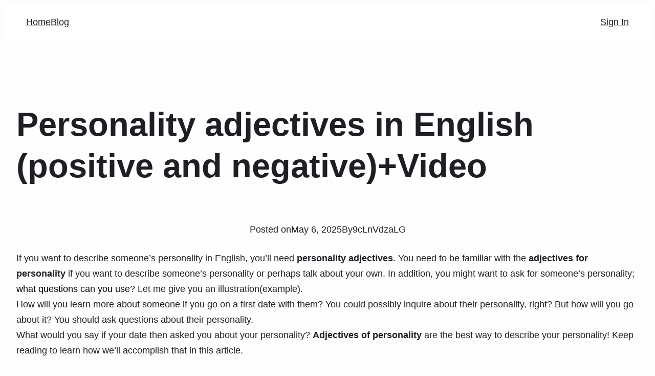

--- FILE ---
content_type: text/html; charset=UTF-8
request_url: https://pocenglish.com/english-personality-adjectives/
body_size: 134233
content:
<!DOCTYPE html>
<html lang="en-US">
<head>
	<meta charset="UTF-8" />
	<meta name="viewport" content="width=device-width, initial-scale=1" />
<meta name='robots' content='index, follow, max-image-preview:large, max-snippet:-1, max-video-preview:-1' />

	<!-- This site is optimized with the Yoast SEO Premium plugin v25.4 (Yoast SEO v25.6) - https://yoast.com/wordpress/plugins/seo/ -->
	<title>Personality adjectives in English (positive and negative)+Video - POC English</title>
	<meta name="description" content="This lesson focuses on the most common personality adjectives in English. You will learn how to describe yourself and your friends." />
	<link rel="canonical" href="https://pocenglish.com/english-personality-adjectives/" />
	<meta property="og:locale" content="en_US" />
	<meta property="og:type" content="article" />
	<meta property="og:title" content="Personality adjectives in English (positive and negative)+Video" />
	<meta property="og:description" content="This lesson focuses on the most common personality adjectives in English. You will learn how to describe yourself and your friends." />
	<meta property="og:url" content="https://pocenglish.com/english-personality-adjectives/" />
	<meta property="og:site_name" content="POC English" />
	<meta property="article:published_time" content="2025-05-06T09:42:07+00:00" />
	<meta property="article:modified_time" content="2025-05-06T15:11:31+00:00" />
	<meta property="og:image" content="https://pocenglish.com/wp-content/uploads/2025/05/Personality-adjectives-in-English.webp" />
	<meta property="og:image:width" content="1280" />
	<meta property="og:image:height" content="720" />
	<meta property="og:image:type" content="image/webp" />
	<meta name="author" content="9cLnVdzaLG" />
	<meta name="twitter:card" content="summary_large_image" />
	<meta name="twitter:label1" content="Written by" />
	<meta name="twitter:data1" content="9cLnVdzaLG" />
	<meta name="twitter:label2" content="Est. reading time" />
	<meta name="twitter:data2" content="13 minutes" />
	<script type="application/ld+json" class="yoast-schema-graph">{"@context":"https://schema.org","@graph":[{"@type":"Article","@id":"https://pocenglish.com/english-personality-adjectives/#article","isPartOf":{"@id":"https://pocenglish.com/english-personality-adjectives/"},"author":{"name":"9cLnVdzaLG","@id":"https://pocenglish.com/#/schema/person/8b2abbeab8dfc30b4e2a2c31a0986f69"},"headline":"Personality adjectives in English (positive and negative)+Video","datePublished":"2025-05-06T09:42:07+00:00","dateModified":"2025-05-06T15:11:31+00:00","mainEntityOfPage":{"@id":"https://pocenglish.com/english-personality-adjectives/"},"wordCount":2910,"commentCount":0,"publisher":{"@id":"https://pocenglish.com/#organization"},"image":{"@id":"https://pocenglish.com/english-personality-adjectives/#primaryimage"},"thumbnailUrl":"https://pocenglish.com/wp-content/uploads/2025/05/Personality-adjectives-in-English.webp","articleSection":["English vocabulary"],"inLanguage":"en-US","potentialAction":[{"@type":"CommentAction","name":"Comment","target":["https://pocenglish.com/english-personality-adjectives/#respond"]}]},{"@type":"WebPage","@id":"https://pocenglish.com/english-personality-adjectives/","url":"https://pocenglish.com/english-personality-adjectives/","name":"Personality adjectives in English (positive and negative)+Video - POC English","isPartOf":{"@id":"https://pocenglish.com/#website"},"primaryImageOfPage":{"@id":"https://pocenglish.com/english-personality-adjectives/#primaryimage"},"image":{"@id":"https://pocenglish.com/english-personality-adjectives/#primaryimage"},"thumbnailUrl":"https://pocenglish.com/wp-content/uploads/2025/05/Personality-adjectives-in-English.webp","datePublished":"2025-05-06T09:42:07+00:00","dateModified":"2025-05-06T15:11:31+00:00","description":"This lesson focuses on the most common personality adjectives in English. You will learn how to describe yourself and your friends.","breadcrumb":{"@id":"https://pocenglish.com/english-personality-adjectives/#breadcrumb"},"inLanguage":"en-US","potentialAction":[{"@type":"ReadAction","target":["https://pocenglish.com/english-personality-adjectives/"]}]},{"@type":"ImageObject","inLanguage":"en-US","@id":"https://pocenglish.com/english-personality-adjectives/#primaryimage","url":"https://pocenglish.com/wp-content/uploads/2025/05/Personality-adjectives-in-English.webp","contentUrl":"https://pocenglish.com/wp-content/uploads/2025/05/Personality-adjectives-in-English.webp","width":1280,"height":720,"caption":"Personality adjectives in English"},{"@type":"BreadcrumbList","@id":"https://pocenglish.com/english-personality-adjectives/#breadcrumb","itemListElement":[{"@type":"ListItem","position":1,"name":"Home","item":"https://pocenglish.com/"},{"@type":"ListItem","position":2,"name":"Blog","item":"https://pocenglish.com/blog/"},{"@type":"ListItem","position":3,"name":"Personality adjectives in English (positive and negative)+Video"}]},{"@type":"WebSite","@id":"https://pocenglish.com/#website","url":"https://pocenglish.com/","name":"POC English","description":"","publisher":{"@id":"https://pocenglish.com/#organization"},"potentialAction":[{"@type":"SearchAction","target":{"@type":"EntryPoint","urlTemplate":"https://pocenglish.com/?s={search_term_string}"},"query-input":{"@type":"PropertyValueSpecification","valueRequired":true,"valueName":"search_term_string"}}],"inLanguage":"en-US"},{"@type":"Organization","@id":"https://pocenglish.com/#organization","name":"POC English","url":"https://pocenglish.com/","logo":{"@type":"ImageObject","inLanguage":"en-US","@id":"https://pocenglish.com/#/schema/logo/image/","url":"https://pocenglish.com/wp-content/uploads/2025/04/Logo-Nav-Bar.png","contentUrl":"https://pocenglish.com/wp-content/uploads/2025/04/Logo-Nav-Bar.png","width":180,"height":30,"caption":"POC English"},"image":{"@id":"https://pocenglish.com/#/schema/logo/image/"}},{"@type":"Person","@id":"https://pocenglish.com/#/schema/person/8b2abbeab8dfc30b4e2a2c31a0986f69","name":"9cLnVdzaLG","image":{"@type":"ImageObject","inLanguage":"en-US","@id":"https://pocenglish.com/#/schema/person/image/","url":"https://secure.gravatar.com/avatar/aee8e71d919199415e2aaa51656e592bfa82e844ba494cd41e00493b7089d150?s=96&d=mm&r=g","contentUrl":"https://secure.gravatar.com/avatar/aee8e71d919199415e2aaa51656e592bfa82e844ba494cd41e00493b7089d150?s=96&d=mm&r=g","caption":"9cLnVdzaLG"},"sameAs":["http://pocenglish.com/oldtest"],"url":"https://pocenglish.com/author/9clnvdzalg/"}]}</script>
	<!-- / Yoast SEO Premium plugin. -->


<title>Personality adjectives in English (positive and negative)+Video - POC English</title>
<link rel='dns-prefetch' href='//apps.elfsight.com' />
<link rel='dns-prefetch' href='//cdn.jsdelivr.net' />
<link rel='dns-prefetch' href='//www.googletagmanager.com' />
<link rel="alternate" type="application/rss+xml" title="POC English &raquo; Feed" href="https://pocenglish.com/feed/" />
<link rel="alternate" type="application/rss+xml" title="POC English &raquo; Comments Feed" href="https://pocenglish.com/comments/feed/" />
<link rel="alternate" type="application/rss+xml" title="POC English &raquo; Personality adjectives in English (positive and negative)+Video Comments Feed" href="https://pocenglish.com/english-personality-adjectives/feed/" />
<link rel="alternate" title="oEmbed (JSON)" type="application/json+oembed" href="https://pocenglish.com/wp-json/oembed/1.0/embed?url=https%3A%2F%2Fpocenglish.com%2Fenglish-personality-adjectives%2F" />
<link rel="alternate" title="oEmbed (XML)" type="text/xml+oembed" href="https://pocenglish.com/wp-json/oembed/1.0/embed?url=https%3A%2F%2Fpocenglish.com%2Fenglish-personality-adjectives%2F&#038;format=xml" />
<style id='wp-img-auto-sizes-contain-inline-css'>
img:is([sizes=auto i],[sizes^="auto," i]){contain-intrinsic-size:3000px 1500px}
/*# sourceURL=wp-img-auto-sizes-contain-inline-css */
</style>
<style id='wp-block-navigation-link-inline-css'>
.wp-block-navigation .wp-block-navigation-item__label{overflow-wrap:break-word}.wp-block-navigation .wp-block-navigation-item__description{display:none}.link-ui-tools{outline:1px solid #f0f0f0;padding:8px}.link-ui-block-inserter{padding-top:8px}.link-ui-block-inserter__back{margin-left:8px;text-transform:uppercase}
/*# sourceURL=https://pocenglish.com/wp-includes/blocks/navigation-link/style.min.css */
</style>
<style id='wp-block-spacer-inline-css'>
.wp-block-spacer{clear:both}
/*# sourceURL=https://pocenglish.com/wp-includes/blocks/spacer/style.min.css */
</style>
<link rel='stylesheet' id='wp-block-navigation-css' href='https://pocenglish.com/wp-includes/blocks/navigation/style.min.css?ver=6.9' media='all' />
<style id='wp-block-group-inline-css'>
.wp-block-group{box-sizing:border-box}:where(.wp-block-group.wp-block-group-is-layout-constrained){position:relative}
/*# sourceURL=https://pocenglish.com/wp-includes/blocks/group/style.min.css */
</style>
<style id='wp-block-group-theme-inline-css'>
:where(.wp-block-group.has-background){padding:1.25em 2.375em}
/*# sourceURL=https://pocenglish.com/wp-includes/blocks/group/theme.min.css */
</style>
<style id='wp-block-template-part-theme-inline-css'>
:root :where(.wp-block-template-part.has-background){margin-bottom:0;margin-top:0;padding:1.25em 2.375em}
/*# sourceURL=https://pocenglish.com/wp-includes/blocks/template-part/theme.min.css */
</style>
<style id='wp-block-post-title-inline-css'>
.wp-block-post-title{box-sizing:border-box;word-break:break-word}.wp-block-post-title :where(a){display:inline-block;font-family:inherit;font-size:inherit;font-style:inherit;font-weight:inherit;letter-spacing:inherit;line-height:inherit;text-decoration:inherit}
/*# sourceURL=https://pocenglish.com/wp-includes/blocks/post-title/style.min.css */
</style>
<style id='wp-block-paragraph-inline-css'>
.is-small-text{font-size:.875em}.is-regular-text{font-size:1em}.is-large-text{font-size:2.25em}.is-larger-text{font-size:3em}.has-drop-cap:not(:focus):first-letter{float:left;font-size:8.4em;font-style:normal;font-weight:100;line-height:.68;margin:.05em .1em 0 0;text-transform:uppercase}body.rtl .has-drop-cap:not(:focus):first-letter{float:none;margin-left:.1em}p.has-drop-cap.has-background{overflow:hidden}:root :where(p.has-background){padding:1.25em 2.375em}:where(p.has-text-color:not(.has-link-color)) a{color:inherit}p.has-text-align-left[style*="writing-mode:vertical-lr"],p.has-text-align-right[style*="writing-mode:vertical-rl"]{rotate:180deg}
/*# sourceURL=https://pocenglish.com/wp-includes/blocks/paragraph/style.min.css */
</style>
<style id='wp-block-post-date-inline-css'>
.wp-block-post-date{box-sizing:border-box}
/*# sourceURL=https://pocenglish.com/wp-includes/blocks/post-date/style.min.css */
</style>
<style id='wp-block-post-author-name-inline-css'>
.wp-block-post-author-name{box-sizing:border-box}
/*# sourceURL=https://pocenglish.com/wp-includes/blocks/post-author-name/style.min.css */
</style>
<style id='wp-block-separator-inline-css'>
@charset "UTF-8";.wp-block-separator{border:none;border-top:2px solid}:root :where(.wp-block-separator.is-style-dots){height:auto;line-height:1;text-align:center}:root :where(.wp-block-separator.is-style-dots):before{color:currentColor;content:"···";font-family:serif;font-size:1.5em;letter-spacing:2em;padding-left:2em}.wp-block-separator.is-style-dots{background:none!important;border:none!important}
/*# sourceURL=https://pocenglish.com/wp-includes/blocks/separator/style.min.css */
</style>
<style id='wp-block-separator-theme-inline-css'>
.wp-block-separator.has-css-opacity{opacity:.4}.wp-block-separator{border:none;border-bottom:2px solid;margin-left:auto;margin-right:auto}.wp-block-separator.has-alpha-channel-opacity{opacity:1}.wp-block-separator:not(.is-style-wide):not(.is-style-dots){width:100px}.wp-block-separator.has-background:not(.is-style-dots){border-bottom:none;height:1px}.wp-block-separator.has-background:not(.is-style-wide):not(.is-style-dots){height:2px}
/*# sourceURL=https://pocenglish.com/wp-includes/blocks/separator/theme.min.css */
</style>
<style id='wp-block-post-content-inline-css'>
.wp-block-post-content{display:flow-root}
/*# sourceURL=https://pocenglish.com/wp-includes/blocks/post-content/style.min.css */
</style>
<style id='wp-block-columns-inline-css'>
.wp-block-columns{box-sizing:border-box;display:flex;flex-wrap:wrap!important}@media (min-width:782px){.wp-block-columns{flex-wrap:nowrap!important}}.wp-block-columns{align-items:normal!important}.wp-block-columns.are-vertically-aligned-top{align-items:flex-start}.wp-block-columns.are-vertically-aligned-center{align-items:center}.wp-block-columns.are-vertically-aligned-bottom{align-items:flex-end}@media (max-width:781px){.wp-block-columns:not(.is-not-stacked-on-mobile)>.wp-block-column{flex-basis:100%!important}}@media (min-width:782px){.wp-block-columns:not(.is-not-stacked-on-mobile)>.wp-block-column{flex-basis:0;flex-grow:1}.wp-block-columns:not(.is-not-stacked-on-mobile)>.wp-block-column[style*=flex-basis]{flex-grow:0}}.wp-block-columns.is-not-stacked-on-mobile{flex-wrap:nowrap!important}.wp-block-columns.is-not-stacked-on-mobile>.wp-block-column{flex-basis:0;flex-grow:1}.wp-block-columns.is-not-stacked-on-mobile>.wp-block-column[style*=flex-basis]{flex-grow:0}:where(.wp-block-columns){margin-bottom:1.75em}:where(.wp-block-columns.has-background){padding:1.25em 2.375em}.wp-block-column{flex-grow:1;min-width:0;overflow-wrap:break-word;word-break:break-word}.wp-block-column.is-vertically-aligned-top{align-self:flex-start}.wp-block-column.is-vertically-aligned-center{align-self:center}.wp-block-column.is-vertically-aligned-bottom{align-self:flex-end}.wp-block-column.is-vertically-aligned-stretch{align-self:stretch}.wp-block-column.is-vertically-aligned-bottom,.wp-block-column.is-vertically-aligned-center,.wp-block-column.is-vertically-aligned-top{width:100%}
/*# sourceURL=https://pocenglish.com/wp-includes/blocks/columns/style.min.css */
</style>
<style id='wp-block-image-inline-css'>
.wp-block-image>a,.wp-block-image>figure>a{display:inline-block}.wp-block-image img{box-sizing:border-box;height:auto;max-width:100%;vertical-align:bottom}@media not (prefers-reduced-motion){.wp-block-image img.hide{visibility:hidden}.wp-block-image img.show{animation:show-content-image .4s}}.wp-block-image[style*=border-radius] img,.wp-block-image[style*=border-radius]>a{border-radius:inherit}.wp-block-image.has-custom-border img{box-sizing:border-box}.wp-block-image.aligncenter{text-align:center}.wp-block-image.alignfull>a,.wp-block-image.alignwide>a{width:100%}.wp-block-image.alignfull img,.wp-block-image.alignwide img{height:auto;width:100%}.wp-block-image .aligncenter,.wp-block-image .alignleft,.wp-block-image .alignright,.wp-block-image.aligncenter,.wp-block-image.alignleft,.wp-block-image.alignright{display:table}.wp-block-image .aligncenter>figcaption,.wp-block-image .alignleft>figcaption,.wp-block-image .alignright>figcaption,.wp-block-image.aligncenter>figcaption,.wp-block-image.alignleft>figcaption,.wp-block-image.alignright>figcaption{caption-side:bottom;display:table-caption}.wp-block-image .alignleft{float:left;margin:.5em 1em .5em 0}.wp-block-image .alignright{float:right;margin:.5em 0 .5em 1em}.wp-block-image .aligncenter{margin-left:auto;margin-right:auto}.wp-block-image :where(figcaption){margin-bottom:1em;margin-top:.5em}.wp-block-image.is-style-circle-mask img{border-radius:9999px}@supports ((-webkit-mask-image:none) or (mask-image:none)) or (-webkit-mask-image:none){.wp-block-image.is-style-circle-mask img{border-radius:0;-webkit-mask-image:url('data:image/svg+xml;utf8,<svg viewBox="0 0 100 100" xmlns="http://www.w3.org/2000/svg"><circle cx="50" cy="50" r="50"/></svg>');mask-image:url('data:image/svg+xml;utf8,<svg viewBox="0 0 100 100" xmlns="http://www.w3.org/2000/svg"><circle cx="50" cy="50" r="50"/></svg>');mask-mode:alpha;-webkit-mask-position:center;mask-position:center;-webkit-mask-repeat:no-repeat;mask-repeat:no-repeat;-webkit-mask-size:contain;mask-size:contain}}:root :where(.wp-block-image.is-style-rounded img,.wp-block-image .is-style-rounded img){border-radius:9999px}.wp-block-image figure{margin:0}.wp-lightbox-container{display:flex;flex-direction:column;position:relative}.wp-lightbox-container img{cursor:zoom-in}.wp-lightbox-container img:hover+button{opacity:1}.wp-lightbox-container button{align-items:center;backdrop-filter:blur(16px) saturate(180%);background-color:#5a5a5a40;border:none;border-radius:4px;cursor:zoom-in;display:flex;height:20px;justify-content:center;opacity:0;padding:0;position:absolute;right:16px;text-align:center;top:16px;width:20px;z-index:100}@media not (prefers-reduced-motion){.wp-lightbox-container button{transition:opacity .2s ease}}.wp-lightbox-container button:focus-visible{outline:3px auto #5a5a5a40;outline:3px auto -webkit-focus-ring-color;outline-offset:3px}.wp-lightbox-container button:hover{cursor:pointer;opacity:1}.wp-lightbox-container button:focus{opacity:1}.wp-lightbox-container button:focus,.wp-lightbox-container button:hover,.wp-lightbox-container button:not(:hover):not(:active):not(.has-background){background-color:#5a5a5a40;border:none}.wp-lightbox-overlay{box-sizing:border-box;cursor:zoom-out;height:100vh;left:0;overflow:hidden;position:fixed;top:0;visibility:hidden;width:100%;z-index:100000}.wp-lightbox-overlay .close-button{align-items:center;cursor:pointer;display:flex;justify-content:center;min-height:40px;min-width:40px;padding:0;position:absolute;right:calc(env(safe-area-inset-right) + 16px);top:calc(env(safe-area-inset-top) + 16px);z-index:5000000}.wp-lightbox-overlay .close-button:focus,.wp-lightbox-overlay .close-button:hover,.wp-lightbox-overlay .close-button:not(:hover):not(:active):not(.has-background){background:none;border:none}.wp-lightbox-overlay .lightbox-image-container{height:var(--wp--lightbox-container-height);left:50%;overflow:hidden;position:absolute;top:50%;transform:translate(-50%,-50%);transform-origin:top left;width:var(--wp--lightbox-container-width);z-index:9999999999}.wp-lightbox-overlay .wp-block-image{align-items:center;box-sizing:border-box;display:flex;height:100%;justify-content:center;margin:0;position:relative;transform-origin:0 0;width:100%;z-index:3000000}.wp-lightbox-overlay .wp-block-image img{height:var(--wp--lightbox-image-height);min-height:var(--wp--lightbox-image-height);min-width:var(--wp--lightbox-image-width);width:var(--wp--lightbox-image-width)}.wp-lightbox-overlay .wp-block-image figcaption{display:none}.wp-lightbox-overlay button{background:none;border:none}.wp-lightbox-overlay .scrim{background-color:#fff;height:100%;opacity:.9;position:absolute;width:100%;z-index:2000000}.wp-lightbox-overlay.active{visibility:visible}@media not (prefers-reduced-motion){.wp-lightbox-overlay.active{animation:turn-on-visibility .25s both}.wp-lightbox-overlay.active img{animation:turn-on-visibility .35s both}.wp-lightbox-overlay.show-closing-animation:not(.active){animation:turn-off-visibility .35s both}.wp-lightbox-overlay.show-closing-animation:not(.active) img{animation:turn-off-visibility .25s both}.wp-lightbox-overlay.zoom.active{animation:none;opacity:1;visibility:visible}.wp-lightbox-overlay.zoom.active .lightbox-image-container{animation:lightbox-zoom-in .4s}.wp-lightbox-overlay.zoom.active .lightbox-image-container img{animation:none}.wp-lightbox-overlay.zoom.active .scrim{animation:turn-on-visibility .4s forwards}.wp-lightbox-overlay.zoom.show-closing-animation:not(.active){animation:none}.wp-lightbox-overlay.zoom.show-closing-animation:not(.active) .lightbox-image-container{animation:lightbox-zoom-out .4s}.wp-lightbox-overlay.zoom.show-closing-animation:not(.active) .lightbox-image-container img{animation:none}.wp-lightbox-overlay.zoom.show-closing-animation:not(.active) .scrim{animation:turn-off-visibility .4s forwards}}@keyframes show-content-image{0%{visibility:hidden}99%{visibility:hidden}to{visibility:visible}}@keyframes turn-on-visibility{0%{opacity:0}to{opacity:1}}@keyframes turn-off-visibility{0%{opacity:1;visibility:visible}99%{opacity:0;visibility:visible}to{opacity:0;visibility:hidden}}@keyframes lightbox-zoom-in{0%{transform:translate(calc((-100vw + var(--wp--lightbox-scrollbar-width))/2 + var(--wp--lightbox-initial-left-position)),calc(-50vh + var(--wp--lightbox-initial-top-position))) scale(var(--wp--lightbox-scale))}to{transform:translate(-50%,-50%) scale(1)}}@keyframes lightbox-zoom-out{0%{transform:translate(-50%,-50%) scale(1);visibility:visible}99%{visibility:visible}to{transform:translate(calc((-100vw + var(--wp--lightbox-scrollbar-width))/2 + var(--wp--lightbox-initial-left-position)),calc(-50vh + var(--wp--lightbox-initial-top-position))) scale(var(--wp--lightbox-scale));visibility:hidden}}
/*# sourceURL=https://pocenglish.com/wp-includes/blocks/image/style.min.css */
</style>
<style id='wp-block-image-theme-inline-css'>
:root :where(.wp-block-image figcaption){color:#555;font-size:13px;text-align:center}.is-dark-theme :root :where(.wp-block-image figcaption){color:#ffffffa6}.wp-block-image{margin:0 0 1em}
/*# sourceURL=https://pocenglish.com/wp-includes/blocks/image/theme.min.css */
</style>
<style id='wp-block-heading-inline-css'>
h1:where(.wp-block-heading).has-background,h2:where(.wp-block-heading).has-background,h3:where(.wp-block-heading).has-background,h4:where(.wp-block-heading).has-background,h5:where(.wp-block-heading).has-background,h6:where(.wp-block-heading).has-background{padding:1.25em 2.375em}h1.has-text-align-left[style*=writing-mode]:where([style*=vertical-lr]),h1.has-text-align-right[style*=writing-mode]:where([style*=vertical-rl]),h2.has-text-align-left[style*=writing-mode]:where([style*=vertical-lr]),h2.has-text-align-right[style*=writing-mode]:where([style*=vertical-rl]),h3.has-text-align-left[style*=writing-mode]:where([style*=vertical-lr]),h3.has-text-align-right[style*=writing-mode]:where([style*=vertical-rl]),h4.has-text-align-left[style*=writing-mode]:where([style*=vertical-lr]),h4.has-text-align-right[style*=writing-mode]:where([style*=vertical-rl]),h5.has-text-align-left[style*=writing-mode]:where([style*=vertical-lr]),h5.has-text-align-right[style*=writing-mode]:where([style*=vertical-rl]),h6.has-text-align-left[style*=writing-mode]:where([style*=vertical-lr]),h6.has-text-align-right[style*=writing-mode]:where([style*=vertical-rl]){rotate:180deg}
/*# sourceURL=https://pocenglish.com/wp-includes/blocks/heading/style.min.css */
</style>
<style id='wp-block-button-inline-css'>
.wp-block-button__link{align-content:center;box-sizing:border-box;cursor:pointer;display:inline-block;height:100%;text-align:center;word-break:break-word}.wp-block-button__link.aligncenter{text-align:center}.wp-block-button__link.alignright{text-align:right}:where(.wp-block-button__link){border-radius:9999px;box-shadow:none;padding:calc(.667em + 2px) calc(1.333em + 2px);text-decoration:none}.wp-block-button[style*=text-decoration] .wp-block-button__link{text-decoration:inherit}.wp-block-buttons>.wp-block-button.has-custom-width{max-width:none}.wp-block-buttons>.wp-block-button.has-custom-width .wp-block-button__link{width:100%}.wp-block-buttons>.wp-block-button.has-custom-font-size .wp-block-button__link{font-size:inherit}.wp-block-buttons>.wp-block-button.wp-block-button__width-25{width:calc(25% - var(--wp--style--block-gap, .5em)*.75)}.wp-block-buttons>.wp-block-button.wp-block-button__width-50{width:calc(50% - var(--wp--style--block-gap, .5em)*.5)}.wp-block-buttons>.wp-block-button.wp-block-button__width-75{width:calc(75% - var(--wp--style--block-gap, .5em)*.25)}.wp-block-buttons>.wp-block-button.wp-block-button__width-100{flex-basis:100%;width:100%}.wp-block-buttons.is-vertical>.wp-block-button.wp-block-button__width-25{width:25%}.wp-block-buttons.is-vertical>.wp-block-button.wp-block-button__width-50{width:50%}.wp-block-buttons.is-vertical>.wp-block-button.wp-block-button__width-75{width:75%}.wp-block-button.is-style-squared,.wp-block-button__link.wp-block-button.is-style-squared{border-radius:0}.wp-block-button.no-border-radius,.wp-block-button__link.no-border-radius{border-radius:0!important}:root :where(.wp-block-button .wp-block-button__link.is-style-outline),:root :where(.wp-block-button.is-style-outline>.wp-block-button__link){border:2px solid;padding:.667em 1.333em}:root :where(.wp-block-button .wp-block-button__link.is-style-outline:not(.has-text-color)),:root :where(.wp-block-button.is-style-outline>.wp-block-button__link:not(.has-text-color)){color:currentColor}:root :where(.wp-block-button .wp-block-button__link.is-style-outline:not(.has-background)),:root :where(.wp-block-button.is-style-outline>.wp-block-button__link:not(.has-background)){background-color:initial;background-image:none}
/*# sourceURL=https://pocenglish.com/wp-includes/blocks/button/style.min.css */
</style>
<style id='wp-block-buttons-inline-css'>
.wp-block-buttons{box-sizing:border-box}.wp-block-buttons.is-vertical{flex-direction:column}.wp-block-buttons.is-vertical>.wp-block-button:last-child{margin-bottom:0}.wp-block-buttons>.wp-block-button{display:inline-block;margin:0}.wp-block-buttons.is-content-justification-left{justify-content:flex-start}.wp-block-buttons.is-content-justification-left.is-vertical{align-items:flex-start}.wp-block-buttons.is-content-justification-center{justify-content:center}.wp-block-buttons.is-content-justification-center.is-vertical{align-items:center}.wp-block-buttons.is-content-justification-right{justify-content:flex-end}.wp-block-buttons.is-content-justification-right.is-vertical{align-items:flex-end}.wp-block-buttons.is-content-justification-space-between{justify-content:space-between}.wp-block-buttons.aligncenter{text-align:center}.wp-block-buttons:not(.is-content-justification-space-between,.is-content-justification-right,.is-content-justification-left,.is-content-justification-center) .wp-block-button.aligncenter{margin-left:auto;margin-right:auto;width:100%}.wp-block-buttons[style*=text-decoration] .wp-block-button,.wp-block-buttons[style*=text-decoration] .wp-block-button__link{text-decoration:inherit}.wp-block-buttons.has-custom-font-size .wp-block-button__link{font-size:inherit}.wp-block-buttons .wp-block-button__link{width:100%}.wp-block-button.aligncenter{text-align:center}
/*# sourceURL=https://pocenglish.com/wp-includes/blocks/buttons/style.min.css */
</style>
<style id='wp-block-social-links-inline-css'>
.wp-block-social-links{background:none;box-sizing:border-box;margin-left:0;padding-left:0;padding-right:0;text-indent:0}.wp-block-social-links .wp-social-link a,.wp-block-social-links .wp-social-link a:hover{border-bottom:0;box-shadow:none;text-decoration:none}.wp-block-social-links .wp-social-link svg{height:1em;width:1em}.wp-block-social-links .wp-social-link span:not(.screen-reader-text){font-size:.65em;margin-left:.5em;margin-right:.5em}.wp-block-social-links.has-small-icon-size{font-size:16px}.wp-block-social-links,.wp-block-social-links.has-normal-icon-size{font-size:24px}.wp-block-social-links.has-large-icon-size{font-size:36px}.wp-block-social-links.has-huge-icon-size{font-size:48px}.wp-block-social-links.aligncenter{display:flex;justify-content:center}.wp-block-social-links.alignright{justify-content:flex-end}.wp-block-social-link{border-radius:9999px;display:block}@media not (prefers-reduced-motion){.wp-block-social-link{transition:transform .1s ease}}.wp-block-social-link{height:auto}.wp-block-social-link a{align-items:center;display:flex;line-height:0}.wp-block-social-link:hover{transform:scale(1.1)}.wp-block-social-links .wp-block-social-link.wp-social-link{display:inline-block;margin:0;padding:0}.wp-block-social-links .wp-block-social-link.wp-social-link .wp-block-social-link-anchor,.wp-block-social-links .wp-block-social-link.wp-social-link .wp-block-social-link-anchor svg,.wp-block-social-links .wp-block-social-link.wp-social-link .wp-block-social-link-anchor:active,.wp-block-social-links .wp-block-social-link.wp-social-link .wp-block-social-link-anchor:hover,.wp-block-social-links .wp-block-social-link.wp-social-link .wp-block-social-link-anchor:visited{color:currentColor;fill:currentColor}:where(.wp-block-social-links:not(.is-style-logos-only)) .wp-social-link{background-color:#f0f0f0;color:#444}:where(.wp-block-social-links:not(.is-style-logos-only)) .wp-social-link-amazon{background-color:#f90;color:#fff}:where(.wp-block-social-links:not(.is-style-logos-only)) .wp-social-link-bandcamp{background-color:#1ea0c3;color:#fff}:where(.wp-block-social-links:not(.is-style-logos-only)) .wp-social-link-behance{background-color:#0757fe;color:#fff}:where(.wp-block-social-links:not(.is-style-logos-only)) .wp-social-link-bluesky{background-color:#0a7aff;color:#fff}:where(.wp-block-social-links:not(.is-style-logos-only)) .wp-social-link-codepen{background-color:#1e1f26;color:#fff}:where(.wp-block-social-links:not(.is-style-logos-only)) .wp-social-link-deviantart{background-color:#02e49b;color:#fff}:where(.wp-block-social-links:not(.is-style-logos-only)) .wp-social-link-discord{background-color:#5865f2;color:#fff}:where(.wp-block-social-links:not(.is-style-logos-only)) .wp-social-link-dribbble{background-color:#e94c89;color:#fff}:where(.wp-block-social-links:not(.is-style-logos-only)) .wp-social-link-dropbox{background-color:#4280ff;color:#fff}:where(.wp-block-social-links:not(.is-style-logos-only)) .wp-social-link-etsy{background-color:#f45800;color:#fff}:where(.wp-block-social-links:not(.is-style-logos-only)) .wp-social-link-facebook{background-color:#0866ff;color:#fff}:where(.wp-block-social-links:not(.is-style-logos-only)) .wp-social-link-fivehundredpx{background-color:#000;color:#fff}:where(.wp-block-social-links:not(.is-style-logos-only)) .wp-social-link-flickr{background-color:#0461dd;color:#fff}:where(.wp-block-social-links:not(.is-style-logos-only)) .wp-social-link-foursquare{background-color:#e65678;color:#fff}:where(.wp-block-social-links:not(.is-style-logos-only)) .wp-social-link-github{background-color:#24292d;color:#fff}:where(.wp-block-social-links:not(.is-style-logos-only)) .wp-social-link-goodreads{background-color:#eceadd;color:#382110}:where(.wp-block-social-links:not(.is-style-logos-only)) .wp-social-link-google{background-color:#ea4434;color:#fff}:where(.wp-block-social-links:not(.is-style-logos-only)) .wp-social-link-gravatar{background-color:#1d4fc4;color:#fff}:where(.wp-block-social-links:not(.is-style-logos-only)) .wp-social-link-instagram{background-color:#f00075;color:#fff}:where(.wp-block-social-links:not(.is-style-logos-only)) .wp-social-link-lastfm{background-color:#e21b24;color:#fff}:where(.wp-block-social-links:not(.is-style-logos-only)) .wp-social-link-linkedin{background-color:#0d66c2;color:#fff}:where(.wp-block-social-links:not(.is-style-logos-only)) .wp-social-link-mastodon{background-color:#3288d4;color:#fff}:where(.wp-block-social-links:not(.is-style-logos-only)) .wp-social-link-medium{background-color:#000;color:#fff}:where(.wp-block-social-links:not(.is-style-logos-only)) .wp-social-link-meetup{background-color:#f6405f;color:#fff}:where(.wp-block-social-links:not(.is-style-logos-only)) .wp-social-link-patreon{background-color:#000;color:#fff}:where(.wp-block-social-links:not(.is-style-logos-only)) .wp-social-link-pinterest{background-color:#e60122;color:#fff}:where(.wp-block-social-links:not(.is-style-logos-only)) .wp-social-link-pocket{background-color:#ef4155;color:#fff}:where(.wp-block-social-links:not(.is-style-logos-only)) .wp-social-link-reddit{background-color:#ff4500;color:#fff}:where(.wp-block-social-links:not(.is-style-logos-only)) .wp-social-link-skype{background-color:#0478d7;color:#fff}:where(.wp-block-social-links:not(.is-style-logos-only)) .wp-social-link-snapchat{background-color:#fefc00;color:#fff;stroke:#000}:where(.wp-block-social-links:not(.is-style-logos-only)) .wp-social-link-soundcloud{background-color:#ff5600;color:#fff}:where(.wp-block-social-links:not(.is-style-logos-only)) .wp-social-link-spotify{background-color:#1bd760;color:#fff}:where(.wp-block-social-links:not(.is-style-logos-only)) .wp-social-link-telegram{background-color:#2aabee;color:#fff}:where(.wp-block-social-links:not(.is-style-logos-only)) .wp-social-link-threads{background-color:#000;color:#fff}:where(.wp-block-social-links:not(.is-style-logos-only)) .wp-social-link-tiktok{background-color:#000;color:#fff}:where(.wp-block-social-links:not(.is-style-logos-only)) .wp-social-link-tumblr{background-color:#011835;color:#fff}:where(.wp-block-social-links:not(.is-style-logos-only)) .wp-social-link-twitch{background-color:#6440a4;color:#fff}:where(.wp-block-social-links:not(.is-style-logos-only)) .wp-social-link-twitter{background-color:#1da1f2;color:#fff}:where(.wp-block-social-links:not(.is-style-logos-only)) .wp-social-link-vimeo{background-color:#1eb7ea;color:#fff}:where(.wp-block-social-links:not(.is-style-logos-only)) .wp-social-link-vk{background-color:#4680c2;color:#fff}:where(.wp-block-social-links:not(.is-style-logos-only)) .wp-social-link-wordpress{background-color:#3499cd;color:#fff}:where(.wp-block-social-links:not(.is-style-logos-only)) .wp-social-link-whatsapp{background-color:#25d366;color:#fff}:where(.wp-block-social-links:not(.is-style-logos-only)) .wp-social-link-x{background-color:#000;color:#fff}:where(.wp-block-social-links:not(.is-style-logos-only)) .wp-social-link-yelp{background-color:#d32422;color:#fff}:where(.wp-block-social-links:not(.is-style-logos-only)) .wp-social-link-youtube{background-color:red;color:#fff}:where(.wp-block-social-links.is-style-logos-only) .wp-social-link{background:none}:where(.wp-block-social-links.is-style-logos-only) .wp-social-link svg{height:1.25em;width:1.25em}:where(.wp-block-social-links.is-style-logos-only) .wp-social-link-amazon{color:#f90}:where(.wp-block-social-links.is-style-logos-only) .wp-social-link-bandcamp{color:#1ea0c3}:where(.wp-block-social-links.is-style-logos-only) .wp-social-link-behance{color:#0757fe}:where(.wp-block-social-links.is-style-logos-only) .wp-social-link-bluesky{color:#0a7aff}:where(.wp-block-social-links.is-style-logos-only) .wp-social-link-codepen{color:#1e1f26}:where(.wp-block-social-links.is-style-logos-only) .wp-social-link-deviantart{color:#02e49b}:where(.wp-block-social-links.is-style-logos-only) .wp-social-link-discord{color:#5865f2}:where(.wp-block-social-links.is-style-logos-only) .wp-social-link-dribbble{color:#e94c89}:where(.wp-block-social-links.is-style-logos-only) .wp-social-link-dropbox{color:#4280ff}:where(.wp-block-social-links.is-style-logos-only) .wp-social-link-etsy{color:#f45800}:where(.wp-block-social-links.is-style-logos-only) .wp-social-link-facebook{color:#0866ff}:where(.wp-block-social-links.is-style-logos-only) .wp-social-link-fivehundredpx{color:#000}:where(.wp-block-social-links.is-style-logos-only) .wp-social-link-flickr{color:#0461dd}:where(.wp-block-social-links.is-style-logos-only) .wp-social-link-foursquare{color:#e65678}:where(.wp-block-social-links.is-style-logos-only) .wp-social-link-github{color:#24292d}:where(.wp-block-social-links.is-style-logos-only) .wp-social-link-goodreads{color:#382110}:where(.wp-block-social-links.is-style-logos-only) .wp-social-link-google{color:#ea4434}:where(.wp-block-social-links.is-style-logos-only) .wp-social-link-gravatar{color:#1d4fc4}:where(.wp-block-social-links.is-style-logos-only) .wp-social-link-instagram{color:#f00075}:where(.wp-block-social-links.is-style-logos-only) .wp-social-link-lastfm{color:#e21b24}:where(.wp-block-social-links.is-style-logos-only) .wp-social-link-linkedin{color:#0d66c2}:where(.wp-block-social-links.is-style-logos-only) .wp-social-link-mastodon{color:#3288d4}:where(.wp-block-social-links.is-style-logos-only) .wp-social-link-medium{color:#000}:where(.wp-block-social-links.is-style-logos-only) .wp-social-link-meetup{color:#f6405f}:where(.wp-block-social-links.is-style-logos-only) .wp-social-link-patreon{color:#000}:where(.wp-block-social-links.is-style-logos-only) .wp-social-link-pinterest{color:#e60122}:where(.wp-block-social-links.is-style-logos-only) .wp-social-link-pocket{color:#ef4155}:where(.wp-block-social-links.is-style-logos-only) .wp-social-link-reddit{color:#ff4500}:where(.wp-block-social-links.is-style-logos-only) .wp-social-link-skype{color:#0478d7}:where(.wp-block-social-links.is-style-logos-only) .wp-social-link-snapchat{color:#fff;stroke:#000}:where(.wp-block-social-links.is-style-logos-only) .wp-social-link-soundcloud{color:#ff5600}:where(.wp-block-social-links.is-style-logos-only) .wp-social-link-spotify{color:#1bd760}:where(.wp-block-social-links.is-style-logos-only) .wp-social-link-telegram{color:#2aabee}:where(.wp-block-social-links.is-style-logos-only) .wp-social-link-threads{color:#000}:where(.wp-block-social-links.is-style-logos-only) .wp-social-link-tiktok{color:#000}:where(.wp-block-social-links.is-style-logos-only) .wp-social-link-tumblr{color:#011835}:where(.wp-block-social-links.is-style-logos-only) .wp-social-link-twitch{color:#6440a4}:where(.wp-block-social-links.is-style-logos-only) .wp-social-link-twitter{color:#1da1f2}:where(.wp-block-social-links.is-style-logos-only) .wp-social-link-vimeo{color:#1eb7ea}:where(.wp-block-social-links.is-style-logos-only) .wp-social-link-vk{color:#4680c2}:where(.wp-block-social-links.is-style-logos-only) .wp-social-link-whatsapp{color:#25d366}:where(.wp-block-social-links.is-style-logos-only) .wp-social-link-wordpress{color:#3499cd}:where(.wp-block-social-links.is-style-logos-only) .wp-social-link-x{color:#000}:where(.wp-block-social-links.is-style-logos-only) .wp-social-link-yelp{color:#d32422}:where(.wp-block-social-links.is-style-logos-only) .wp-social-link-youtube{color:red}.wp-block-social-links.is-style-pill-shape .wp-social-link{width:auto}:root :where(.wp-block-social-links .wp-social-link a){padding:.25em}:root :where(.wp-block-social-links.is-style-logos-only .wp-social-link a){padding:0}:root :where(.wp-block-social-links.is-style-pill-shape .wp-social-link a){padding-left:.6666666667em;padding-right:.6666666667em}.wp-block-social-links:not(.has-icon-color):not(.has-icon-background-color) .wp-social-link-snapchat .wp-block-social-link-label{color:#000}
/*# sourceURL=https://pocenglish.com/wp-includes/blocks/social-links/style.min.css */
</style>
<style id='wp-emoji-styles-inline-css'>

	img.wp-smiley, img.emoji {
		display: inline !important;
		border: none !important;
		box-shadow: none !important;
		height: 1em !important;
		width: 1em !important;
		margin: 0 0.07em !important;
		vertical-align: -0.1em !important;
		background: none !important;
		padding: 0 !important;
	}
/*# sourceURL=wp-emoji-styles-inline-css */
</style>
<style id='wp-block-library-inline-css'>
:root{--wp-block-synced-color:#7a00df;--wp-block-synced-color--rgb:122,0,223;--wp-bound-block-color:var(--wp-block-synced-color);--wp-editor-canvas-background:#ddd;--wp-admin-theme-color:#007cba;--wp-admin-theme-color--rgb:0,124,186;--wp-admin-theme-color-darker-10:#006ba1;--wp-admin-theme-color-darker-10--rgb:0,107,160.5;--wp-admin-theme-color-darker-20:#005a87;--wp-admin-theme-color-darker-20--rgb:0,90,135;--wp-admin-border-width-focus:2px}@media (min-resolution:192dpi){:root{--wp-admin-border-width-focus:1.5px}}.wp-element-button{cursor:pointer}:root .has-very-light-gray-background-color{background-color:#eee}:root .has-very-dark-gray-background-color{background-color:#313131}:root .has-very-light-gray-color{color:#eee}:root .has-very-dark-gray-color{color:#313131}:root .has-vivid-green-cyan-to-vivid-cyan-blue-gradient-background{background:linear-gradient(135deg,#00d084,#0693e3)}:root .has-purple-crush-gradient-background{background:linear-gradient(135deg,#34e2e4,#4721fb 50%,#ab1dfe)}:root .has-hazy-dawn-gradient-background{background:linear-gradient(135deg,#faaca8,#dad0ec)}:root .has-subdued-olive-gradient-background{background:linear-gradient(135deg,#fafae1,#67a671)}:root .has-atomic-cream-gradient-background{background:linear-gradient(135deg,#fdd79a,#004a59)}:root .has-nightshade-gradient-background{background:linear-gradient(135deg,#330968,#31cdcf)}:root .has-midnight-gradient-background{background:linear-gradient(135deg,#020381,#2874fc)}:root{--wp--preset--font-size--normal:16px;--wp--preset--font-size--huge:42px}.has-regular-font-size{font-size:1em}.has-larger-font-size{font-size:2.625em}.has-normal-font-size{font-size:var(--wp--preset--font-size--normal)}.has-huge-font-size{font-size:var(--wp--preset--font-size--huge)}.has-text-align-center{text-align:center}.has-text-align-left{text-align:left}.has-text-align-right{text-align:right}.has-fit-text{white-space:nowrap!important}#end-resizable-editor-section{display:none}.aligncenter{clear:both}.items-justified-left{justify-content:flex-start}.items-justified-center{justify-content:center}.items-justified-right{justify-content:flex-end}.items-justified-space-between{justify-content:space-between}.screen-reader-text{border:0;clip-path:inset(50%);height:1px;margin:-1px;overflow:hidden;padding:0;position:absolute;width:1px;word-wrap:normal!important}.screen-reader-text:focus{background-color:#ddd;clip-path:none;color:#444;display:block;font-size:1em;height:auto;left:5px;line-height:normal;padding:15px 23px 14px;text-decoration:none;top:5px;width:auto;z-index:100000}html :where(.has-border-color){border-style:solid}html :where([style*=border-top-color]){border-top-style:solid}html :where([style*=border-right-color]){border-right-style:solid}html :where([style*=border-bottom-color]){border-bottom-style:solid}html :where([style*=border-left-color]){border-left-style:solid}html :where([style*=border-width]){border-style:solid}html :where([style*=border-top-width]){border-top-style:solid}html :where([style*=border-right-width]){border-right-style:solid}html :where([style*=border-bottom-width]){border-bottom-style:solid}html :where([style*=border-left-width]){border-left-style:solid}html :where(img[class*=wp-image-]){height:auto;max-width:100%}:where(figure){margin:0 0 1em}html :where(.is-position-sticky){--wp-admin--admin-bar--position-offset:var(--wp-admin--admin-bar--height,0px)}@media screen and (max-width:600px){html :where(.is-position-sticky){--wp-admin--admin-bar--position-offset:0px}}
/*# sourceURL=/wp-includes/css/dist/block-library/common.min.css */
</style>
<style id='global-styles-inline-css'>
:root{--wp--preset--aspect-ratio--square: 1;--wp--preset--aspect-ratio--4-3: 4/3;--wp--preset--aspect-ratio--3-4: 3/4;--wp--preset--aspect-ratio--3-2: 3/2;--wp--preset--aspect-ratio--2-3: 2/3;--wp--preset--aspect-ratio--16-9: 16/9;--wp--preset--aspect-ratio--9-16: 9/16;--wp--preset--color--black: #000000;--wp--preset--color--cyan-bluish-gray: #abb8c3;--wp--preset--color--white: #ffffff;--wp--preset--color--pale-pink: #f78da7;--wp--preset--color--vivid-red: #cf2e2e;--wp--preset--color--luminous-vivid-orange: #ff6900;--wp--preset--color--luminous-vivid-amber: #fcb900;--wp--preset--color--light-green-cyan: #7bdcb5;--wp--preset--color--vivid-green-cyan: #00d084;--wp--preset--color--pale-cyan-blue: #8ed1fc;--wp--preset--color--vivid-cyan-blue: #0693e3;--wp--preset--color--vivid-purple: #9b51e0;--wp--preset--color--raft-bg: #EBE8E6;--wp--preset--color--raft-fg: #1D1F25;--wp--preset--color--raft-accent: #C26148;--wp--preset--color--raft-accent-secondary: #AC5039;--wp--preset--color--raft-bg-inv: #1E1E1E;--wp--preset--color--raft-bg-alt: rgba(255, 255, 255, 0.6);--wp--preset--color--raft-fg-alt: #FDFDFD;--wp--preset--gradient--vivid-cyan-blue-to-vivid-purple: linear-gradient(135deg,rgb(6,147,227) 0%,rgb(155,81,224) 100%);--wp--preset--gradient--light-green-cyan-to-vivid-green-cyan: linear-gradient(135deg,rgb(122,220,180) 0%,rgb(0,208,130) 100%);--wp--preset--gradient--luminous-vivid-amber-to-luminous-vivid-orange: linear-gradient(135deg,rgb(252,185,0) 0%,rgb(255,105,0) 100%);--wp--preset--gradient--luminous-vivid-orange-to-vivid-red: linear-gradient(135deg,rgb(255,105,0) 0%,rgb(207,46,46) 100%);--wp--preset--gradient--very-light-gray-to-cyan-bluish-gray: linear-gradient(135deg,rgb(238,238,238) 0%,rgb(169,184,195) 100%);--wp--preset--gradient--cool-to-warm-spectrum: linear-gradient(135deg,rgb(74,234,220) 0%,rgb(151,120,209) 20%,rgb(207,42,186) 40%,rgb(238,44,130) 60%,rgb(251,105,98) 80%,rgb(254,248,76) 100%);--wp--preset--gradient--blush-light-purple: linear-gradient(135deg,rgb(255,206,236) 0%,rgb(152,150,240) 100%);--wp--preset--gradient--blush-bordeaux: linear-gradient(135deg,rgb(254,205,165) 0%,rgb(254,45,45) 50%,rgb(107,0,62) 100%);--wp--preset--gradient--luminous-dusk: linear-gradient(135deg,rgb(255,203,112) 0%,rgb(199,81,192) 50%,rgb(65,88,208) 100%);--wp--preset--gradient--pale-ocean: linear-gradient(135deg,rgb(255,245,203) 0%,rgb(182,227,212) 50%,rgb(51,167,181) 100%);--wp--preset--gradient--electric-grass: linear-gradient(135deg,rgb(202,248,128) 0%,rgb(113,206,126) 100%);--wp--preset--gradient--midnight: linear-gradient(135deg,rgb(2,3,129) 0%,rgb(40,116,252) 100%);--wp--preset--font-size--small: 14px;--wp--preset--font-size--medium: 24px;--wp--preset--font-size--large: 28px;--wp--preset--font-size--x-large: 32px;--wp--preset--font-size--normal: 18px;--wp--preset--font-size--huge: 56px;--wp--preset--font-family--body: "Readex Pro", sans-serif;--wp--preset--font-family--source-serif-pro: "Source Serif Pro", serif;--wp--preset--font-family--figtree: "Figtree", sans-serif;--wp--preset--font-family--outfit: "Outfit", sans-serif;--wp--preset--font-family--spline-sans: "spline-sans", sans-serif;--wp--preset--font-family--geologica: "geologica", sans-serif;--wp--preset--font-family--gloock: "gloock", serif;--wp--preset--font-family--spline-sans-mono: "spline-sans-mono", sans-serif;--wp--preset--font-family--lora: "Lora", serif;--wp--preset--font-family--roboto: Roboto, sans-serif;--wp--preset--spacing--20: clamp(.4rem, 2vw, 0.5rem);--wp--preset--spacing--30: clamp(.6rem, 2.5vw, 1rem);--wp--preset--spacing--40: clamp(1rem, 3vw, 1.5rem);--wp--preset--spacing--50: clamp(1.5rem, 4vw, 2rem);--wp--preset--spacing--60: clamp(2rem, 5vw, 3rem);--wp--preset--spacing--70: clamp(3rem, 6vw, 4rem);--wp--preset--spacing--80: clamp(3rem, 7vw, 5rem);--wp--preset--shadow--natural: 6px 6px 9px rgba(0, 0, 0, 0.2);--wp--preset--shadow--deep: 12px 12px 50px rgba(0, 0, 0, 0.4);--wp--preset--shadow--sharp: 6px 6px 0px rgba(0, 0, 0, 0.2);--wp--preset--shadow--outlined: 6px 6px 0px -3px rgb(255, 255, 255), 6px 6px rgb(0, 0, 0);--wp--preset--shadow--crisp: 6px 6px 0px rgb(0, 0, 0);--wp--custom--spacing--baseline: 16px;--wp--custom--spacing--small: min(24px, 6.4vw);--wp--custom--spacing--gap--horizontal: clamp( calc( 1.5 * var( --wp--custom--spacing--baseline ) ), 2.222vw, calc( 2 * var( --wp--custom--spacing--baseline ) ) );--wp--custom--spacing--gap--vertical: clamp( calc( 1.5 * var( --wp--custom--spacing--baseline ) ), 3.333vw, calc( 3 * var( --wp--custom--spacing--baseline ) ) );--wp--custom--spacing--gutter: clamp( calc( 1.5 * var( --wp--custom--spacing--baseline ) ), 3.333vw, calc( 3 * var( --wp--custom--spacing--baseline ) ) );--wp--custom--spacing--outer: var( --wp--custom--spacing--gutter );--wp--custom--typography--font-smoothing--moz: grayscale;--wp--custom--typography--font-smoothing--webkit: antialiased;}:root { --wp--style--global--content-size: 350px;--wp--style--global--wide-size: 1278px; }:where(body) { margin: 0; }.wp-site-blocks > .alignleft { float: left; margin-right: 2em; }.wp-site-blocks > .alignright { float: right; margin-left: 2em; }.wp-site-blocks > .aligncenter { justify-content: center; margin-left: auto; margin-right: auto; }:where(.wp-site-blocks) > * { margin-block-start: 24px; margin-block-end: 0; }:where(.wp-site-blocks) > :first-child { margin-block-start: 0; }:where(.wp-site-blocks) > :last-child { margin-block-end: 0; }:root { --wp--style--block-gap: 24px; }:root :where(.is-layout-flow) > :first-child{margin-block-start: 0;}:root :where(.is-layout-flow) > :last-child{margin-block-end: 0;}:root :where(.is-layout-flow) > *{margin-block-start: 24px;margin-block-end: 0;}:root :where(.is-layout-constrained) > :first-child{margin-block-start: 0;}:root :where(.is-layout-constrained) > :last-child{margin-block-end: 0;}:root :where(.is-layout-constrained) > *{margin-block-start: 24px;margin-block-end: 0;}:root :where(.is-layout-flex){gap: 24px;}:root :where(.is-layout-grid){gap: 24px;}.is-layout-flow > .alignleft{float: left;margin-inline-start: 0;margin-inline-end: 2em;}.is-layout-flow > .alignright{float: right;margin-inline-start: 2em;margin-inline-end: 0;}.is-layout-flow > .aligncenter{margin-left: auto !important;margin-right: auto !important;}.is-layout-constrained > .alignleft{float: left;margin-inline-start: 0;margin-inline-end: 2em;}.is-layout-constrained > .alignright{float: right;margin-inline-start: 2em;margin-inline-end: 0;}.is-layout-constrained > .aligncenter{margin-left: auto !important;margin-right: auto !important;}.is-layout-constrained > :where(:not(.alignleft):not(.alignright):not(.alignfull)){max-width: var(--wp--style--global--content-size);margin-left: auto !important;margin-right: auto !important;}.is-layout-constrained > .alignwide{max-width: var(--wp--style--global--wide-size);}body .is-layout-flex{display: flex;}.is-layout-flex{flex-wrap: wrap;align-items: center;}.is-layout-flex > :is(*, div){margin: 0;}body .is-layout-grid{display: grid;}.is-layout-grid > :is(*, div){margin: 0;}body{background-color: var(--wp--preset--color--raft-fg-alt);color: var(--wp--preset--color--raft-fg);font-family: var(--wp--preset--font-family--roboto);font-size: var(--wp--preset--font-size--normal);font-style: normal;font-weight: 400;line-height: 1.7;padding-top: 0px;padding-right: 0px;padding-bottom: 0px;padding-left: 0px;}a:where(:not(.wp-element-button)){color: var(--wp--preset--color--raft-fg);font-family: var(--wp--preset--font-family--roboto);text-decoration: none;}h1, h2, h3, h4, h5, h6{font-family: var(--wp--preset--font-family--roboto);}h1{font-size: 65px;font-style: normal;font-weight: 600;line-height: 1.25;}h2{font-size: var(--wp--preset--font-size--x-large);font-style: normal;font-weight: 600;line-height: 1.35;}h3{font-size: var(--wp--preset--font-size--large);font-style: normal;font-weight: 600;line-height: 1.35;}h4{font-size: var(--wp--preset--font-size--medium);font-style: normal;font-weight: 600;line-height: 1.4;}h5{font-size: var(--wp--preset--font-size--normal);font-style: normal;font-weight: 600;line-height: 1.55;}h6{font-size: var(--wp--preset--font-size--small);font-weight: 600;line-height: 1.6;}:root :where(.wp-element-button, .wp-block-button__link){background-color: #32373c;border-width: 0;color: #fff;font-family: var(--wp--preset--font-family--roboto);font-size: 15px;font-style: normal;font-weight: 700;letter-spacing: 0.46px;line-height: inherit;padding-top: calc(0.667em + 2px);padding-right: calc(1.333em + 2px);padding-bottom: calc(0.667em + 2px);padding-left: calc(1.333em + 2px);text-decoration: none;text-transform: inherit;}:root :where(.wp-element-caption, .wp-block-audio figcaption, .wp-block-embed figcaption, .wp-block-gallery figcaption, .wp-block-image figcaption, .wp-block-table figcaption, .wp-block-video figcaption){color: var(--wp--preset--color--raft-fg);font-family: var(--wp--preset--font-family--roboto);font-size: var(--wp--preset--font-size--small);}.has-black-color{color: var(--wp--preset--color--black) !important;}.has-cyan-bluish-gray-color{color: var(--wp--preset--color--cyan-bluish-gray) !important;}.has-white-color{color: var(--wp--preset--color--white) !important;}.has-pale-pink-color{color: var(--wp--preset--color--pale-pink) !important;}.has-vivid-red-color{color: var(--wp--preset--color--vivid-red) !important;}.has-luminous-vivid-orange-color{color: var(--wp--preset--color--luminous-vivid-orange) !important;}.has-luminous-vivid-amber-color{color: var(--wp--preset--color--luminous-vivid-amber) !important;}.has-light-green-cyan-color{color: var(--wp--preset--color--light-green-cyan) !important;}.has-vivid-green-cyan-color{color: var(--wp--preset--color--vivid-green-cyan) !important;}.has-pale-cyan-blue-color{color: var(--wp--preset--color--pale-cyan-blue) !important;}.has-vivid-cyan-blue-color{color: var(--wp--preset--color--vivid-cyan-blue) !important;}.has-vivid-purple-color{color: var(--wp--preset--color--vivid-purple) !important;}.has-raft-bg-color{color: var(--wp--preset--color--raft-bg) !important;}.has-raft-fg-color{color: var(--wp--preset--color--raft-fg) !important;}.has-raft-accent-color{color: var(--wp--preset--color--raft-accent) !important;}.has-raft-accent-secondary-color{color: var(--wp--preset--color--raft-accent-secondary) !important;}.has-raft-bg-inv-color{color: var(--wp--preset--color--raft-bg-inv) !important;}.has-raft-bg-alt-color{color: var(--wp--preset--color--raft-bg-alt) !important;}.has-raft-fg-alt-color{color: var(--wp--preset--color--raft-fg-alt) !important;}.has-black-background-color{background-color: var(--wp--preset--color--black) !important;}.has-cyan-bluish-gray-background-color{background-color: var(--wp--preset--color--cyan-bluish-gray) !important;}.has-white-background-color{background-color: var(--wp--preset--color--white) !important;}.has-pale-pink-background-color{background-color: var(--wp--preset--color--pale-pink) !important;}.has-vivid-red-background-color{background-color: var(--wp--preset--color--vivid-red) !important;}.has-luminous-vivid-orange-background-color{background-color: var(--wp--preset--color--luminous-vivid-orange) !important;}.has-luminous-vivid-amber-background-color{background-color: var(--wp--preset--color--luminous-vivid-amber) !important;}.has-light-green-cyan-background-color{background-color: var(--wp--preset--color--light-green-cyan) !important;}.has-vivid-green-cyan-background-color{background-color: var(--wp--preset--color--vivid-green-cyan) !important;}.has-pale-cyan-blue-background-color{background-color: var(--wp--preset--color--pale-cyan-blue) !important;}.has-vivid-cyan-blue-background-color{background-color: var(--wp--preset--color--vivid-cyan-blue) !important;}.has-vivid-purple-background-color{background-color: var(--wp--preset--color--vivid-purple) !important;}.has-raft-bg-background-color{background-color: var(--wp--preset--color--raft-bg) !important;}.has-raft-fg-background-color{background-color: var(--wp--preset--color--raft-fg) !important;}.has-raft-accent-background-color{background-color: var(--wp--preset--color--raft-accent) !important;}.has-raft-accent-secondary-background-color{background-color: var(--wp--preset--color--raft-accent-secondary) !important;}.has-raft-bg-inv-background-color{background-color: var(--wp--preset--color--raft-bg-inv) !important;}.has-raft-bg-alt-background-color{background-color: var(--wp--preset--color--raft-bg-alt) !important;}.has-raft-fg-alt-background-color{background-color: var(--wp--preset--color--raft-fg-alt) !important;}.has-black-border-color{border-color: var(--wp--preset--color--black) !important;}.has-cyan-bluish-gray-border-color{border-color: var(--wp--preset--color--cyan-bluish-gray) !important;}.has-white-border-color{border-color: var(--wp--preset--color--white) !important;}.has-pale-pink-border-color{border-color: var(--wp--preset--color--pale-pink) !important;}.has-vivid-red-border-color{border-color: var(--wp--preset--color--vivid-red) !important;}.has-luminous-vivid-orange-border-color{border-color: var(--wp--preset--color--luminous-vivid-orange) !important;}.has-luminous-vivid-amber-border-color{border-color: var(--wp--preset--color--luminous-vivid-amber) !important;}.has-light-green-cyan-border-color{border-color: var(--wp--preset--color--light-green-cyan) !important;}.has-vivid-green-cyan-border-color{border-color: var(--wp--preset--color--vivid-green-cyan) !important;}.has-pale-cyan-blue-border-color{border-color: var(--wp--preset--color--pale-cyan-blue) !important;}.has-vivid-cyan-blue-border-color{border-color: var(--wp--preset--color--vivid-cyan-blue) !important;}.has-vivid-purple-border-color{border-color: var(--wp--preset--color--vivid-purple) !important;}.has-raft-bg-border-color{border-color: var(--wp--preset--color--raft-bg) !important;}.has-raft-fg-border-color{border-color: var(--wp--preset--color--raft-fg) !important;}.has-raft-accent-border-color{border-color: var(--wp--preset--color--raft-accent) !important;}.has-raft-accent-secondary-border-color{border-color: var(--wp--preset--color--raft-accent-secondary) !important;}.has-raft-bg-inv-border-color{border-color: var(--wp--preset--color--raft-bg-inv) !important;}.has-raft-bg-alt-border-color{border-color: var(--wp--preset--color--raft-bg-alt) !important;}.has-raft-fg-alt-border-color{border-color: var(--wp--preset--color--raft-fg-alt) !important;}.has-vivid-cyan-blue-to-vivid-purple-gradient-background{background: var(--wp--preset--gradient--vivid-cyan-blue-to-vivid-purple) !important;}.has-light-green-cyan-to-vivid-green-cyan-gradient-background{background: var(--wp--preset--gradient--light-green-cyan-to-vivid-green-cyan) !important;}.has-luminous-vivid-amber-to-luminous-vivid-orange-gradient-background{background: var(--wp--preset--gradient--luminous-vivid-amber-to-luminous-vivid-orange) !important;}.has-luminous-vivid-orange-to-vivid-red-gradient-background{background: var(--wp--preset--gradient--luminous-vivid-orange-to-vivid-red) !important;}.has-very-light-gray-to-cyan-bluish-gray-gradient-background{background: var(--wp--preset--gradient--very-light-gray-to-cyan-bluish-gray) !important;}.has-cool-to-warm-spectrum-gradient-background{background: var(--wp--preset--gradient--cool-to-warm-spectrum) !important;}.has-blush-light-purple-gradient-background{background: var(--wp--preset--gradient--blush-light-purple) !important;}.has-blush-bordeaux-gradient-background{background: var(--wp--preset--gradient--blush-bordeaux) !important;}.has-luminous-dusk-gradient-background{background: var(--wp--preset--gradient--luminous-dusk) !important;}.has-pale-ocean-gradient-background{background: var(--wp--preset--gradient--pale-ocean) !important;}.has-electric-grass-gradient-background{background: var(--wp--preset--gradient--electric-grass) !important;}.has-midnight-gradient-background{background: var(--wp--preset--gradient--midnight) !important;}.has-small-font-size{font-size: var(--wp--preset--font-size--small) !important;}.has-medium-font-size{font-size: var(--wp--preset--font-size--medium) !important;}.has-large-font-size{font-size: var(--wp--preset--font-size--large) !important;}.has-x-large-font-size{font-size: var(--wp--preset--font-size--x-large) !important;}.has-normal-font-size{font-size: var(--wp--preset--font-size--normal) !important;}.has-huge-font-size{font-size: var(--wp--preset--font-size--huge) !important;}.has-body-font-family{font-family: var(--wp--preset--font-family--body) !important;}.has-source-serif-pro-font-family{font-family: var(--wp--preset--font-family--source-serif-pro) !important;}.has-figtree-font-family{font-family: var(--wp--preset--font-family--figtree) !important;}.has-outfit-font-family{font-family: var(--wp--preset--font-family--outfit) !important;}.has-spline-sans-font-family{font-family: var(--wp--preset--font-family--spline-sans) !important;}.has-geologica-font-family{font-family: var(--wp--preset--font-family--geologica) !important;}.has-gloock-font-family{font-family: var(--wp--preset--font-family--gloock) !important;}.has-spline-sans-mono-font-family{font-family: var(--wp--preset--font-family--spline-sans-mono) !important;}.has-lora-font-family{font-family: var(--wp--preset--font-family--lora) !important;}.has-roboto-font-family{font-family: var(--wp--preset--font-family--roboto) !important;}
:root :where(.wp-block-button .wp-block-button__link){background-color: var(--wp--preset--color--raft-accent);border-radius: 3px;border-color: transparent;border-width: 2px;border-style: solid;color: var(--wp--preset--color--raft-fg-alt);font-size: var(--wp--preset--font-size--normal);font-style: normal;font-weight: 600;padding-top: var(--wp--preset--spacing--30);padding-right: var(--wp--preset--spacing--50);padding-bottom: var(--wp--preset--spacing--30);padding-left: var(--wp--preset--spacing--50);}
:root :where(p){color: var(--wp--preset--color--raft-fg);}
:root :where(p a:where(:not(.wp-element-button))){color: var(--wp--preset--color--raft-fg);}
:root :where(.wp-block-group){margin-bottom: -20px;}:root :where(.wp-block-group-is-layout-flow) > :first-child{margin-block-start: 0;}:root :where(.wp-block-group-is-layout-flow) > :last-child{margin-block-end: 0;}:root :where(.wp-block-group-is-layout-flow) > *{margin-block-start: var(--wp--preset--spacing--30);margin-block-end: 0;}:root :where(.wp-block-group-is-layout-constrained) > :first-child{margin-block-start: 0;}:root :where(.wp-block-group-is-layout-constrained) > :last-child{margin-block-end: 0;}:root :where(.wp-block-group-is-layout-constrained) > *{margin-block-start: var(--wp--preset--spacing--30);margin-block-end: 0;}:root :where(.wp-block-group-is-layout-flex){gap: var(--wp--preset--spacing--30);}:root :where(.wp-block-group-is-layout-grid){gap: var(--wp--preset--spacing--30);}
/*# sourceURL=global-styles-inline-css */
</style>
<style id='core-block-supports-inline-css'>
.wp-container-content-9cfa9a5a{flex-grow:1;}.wp-container-core-navigation-is-layout-fd6cae56{gap:var(--wp--preset--spacing--70);justify-content:flex-start;}.wp-container-core-group-is-layout-23441af8{flex-wrap:nowrap;justify-content:center;}.wp-container-core-group-is-layout-0b20373e{flex-wrap:nowrap;gap:var(--wp--preset--spacing--20);justify-content:center;}.wp-container-core-columns-is-layout-28f84493{flex-wrap:nowrap;}.wp-container-core-group-is-layout-0c554656 > :where(:not(.alignleft):not(.alignright):not(.alignfull)){max-width:1277px;margin-left:auto !important;margin-right:auto !important;}.wp-container-core-group-is-layout-0c554656 > .alignwide{max-width:1277px;}.wp-container-core-group-is-layout-0c554656 .alignfull{max-width:none;}.wp-container-core-group-is-layout-0c554656 > .alignfull{margin-right:calc(var(--wp--preset--spacing--40) * -1);margin-left:calc(var(--wp--preset--spacing--40) * -1);}.wp-container-core-group-is-layout-0c554656 > *{margin-block-start:0;margin-block-end:0;}.wp-container-core-group-is-layout-0c554656 > * + *{margin-block-start:var(--wp--preset--spacing--20);margin-block-end:0;}.wp-elements-96eb7eda8f7cde05961ffbb9991e7642 a:where(:not(.wp-element-button)){color:var(--wp--preset--color--raft-fg-alt);}.wp-container-core-group-is-layout-7b773eaf{gap:var(--wp--preset--spacing--30);justify-content:center;}.wp-elements-09e736b38ec34d7a80fd8b887c414670 a:where(:not(.wp-element-button)){color:#018b78;}.wp-container-core-buttons-is-layout-d565fcec{justify-content:center;}.wp-container-core-column-is-layout-dd06bc9b > *{margin-block-start:0;margin-block-end:0;}.wp-container-core-column-is-layout-dd06bc9b > * + *{margin-block-start:0;margin-block-end:0;}.wp-container-core-group-is-layout-5b027cb4 > :where(:not(.alignleft):not(.alignright):not(.alignfull)){max-width:1325px;margin-left:auto !important;margin-right:auto !important;}.wp-container-core-group-is-layout-5b027cb4 > .alignwide{max-width:1325px;}.wp-container-core-group-is-layout-5b027cb4 .alignfull{max-width:none;}.wp-container-core-group-is-layout-5b027cb4 > .alignfull{margin-right:calc(var(--wp--preset--spacing--40) * -1);margin-left:calc(var(--wp--preset--spacing--40) * -1);}.wp-elements-be0defd21968331d82bdaab1c0b233fa a:where(:not(.wp-element-button)){color:var(--wp--preset--color--raft-bg);}.wp-container-core-group-is-layout-6c531013{flex-wrap:nowrap;}.wp-elements-93e267cd0e0d412f6f3c75172d39ed10 a:where(:not(.wp-element-button)){color:var(--wp--preset--color--raft-bg);}.wp-elements-1e9c6b02586548c8b99497d32c753c61 a:where(:not(.wp-element-button)){color:var(--wp--preset--color--raft-bg);}.wp-container-core-buttons-is-layout-f6f51b6e{gap:0 0.5em;justify-content:center;}.wp-elements-bb36b5049b60d06f15de6eec440b1000 a:where(:not(.wp-element-button)){color:var(--wp--preset--color--raft-bg);}.wp-container-core-columns-is-layout-ce860892{flex-wrap:nowrap;}.wp-elements-9dd45a937ccde3ee9f4be3260b5bd295 a:where(:not(.wp-element-button)){color:var(--wp--preset--color--raft-bg);}.wp-container-core-group-is-layout-6b509d43 > :where(:not(.alignleft):not(.alignright):not(.alignfull)){max-width:1306px;margin-left:auto !important;margin-right:auto !important;}.wp-container-core-group-is-layout-6b509d43 > .alignwide{max-width:1306px;}.wp-container-core-group-is-layout-6b509d43 .alignfull{max-width:none;}.wp-container-core-group-is-layout-6b509d43 > .alignfull{margin-right:calc(24px * -1);margin-left:calc(24px * -1);}
/*# sourceURL=core-block-supports-inline-css */
</style>
<style id='wp-block-template-skip-link-inline-css'>

		.skip-link.screen-reader-text {
			border: 0;
			clip-path: inset(50%);
			height: 1px;
			margin: -1px;
			overflow: hidden;
			padding: 0;
			position: absolute !important;
			width: 1px;
			word-wrap: normal !important;
		}

		.skip-link.screen-reader-text:focus {
			background-color: #eee;
			clip-path: none;
			color: #444;
			display: block;
			font-size: 1em;
			height: auto;
			left: 5px;
			line-height: normal;
			padding: 15px 23px 14px;
			text-decoration: none;
			top: 5px;
			width: auto;
			z-index: 100000;
		}
/*# sourceURL=wp-block-template-skip-link-inline-css */
</style>
<link rel='stylesheet' id='raft-style-css' href='https://pocenglish.com/wp-content/themes/raft/assets/css/build/style.css?ver=1.1.7' media='all' />
<link rel='stylesheet' id='swiper-css-css' href='https://cdn.jsdelivr.net/npm/swiper@11/swiper-bundle.min.css?ver=6.9' media='all' />
<script src="https://apps.elfsight.com/p/platform.js?ver=1.1.0" id="elfsight-platform-js"></script>

<!-- Google tag (gtag.js) snippet added by Site Kit -->
<!-- Google Analytics snippet added by Site Kit -->
<!-- Google Ads snippet added by Site Kit -->
<script src="https://www.googletagmanager.com/gtag/js?id=GT-TQK2G6C" id="google_gtagjs-js" async></script>
<script id="google_gtagjs-js-after">
window.dataLayer = window.dataLayer || [];function gtag(){dataLayer.push(arguments);}
gtag("set","linker",{"domains":["pocenglish.com"]});
gtag("js", new Date());
gtag("set", "developer_id.dZTNiMT", true);
gtag("config", "GT-TQK2G6C");
gtag("config", "AW-10898041074");
 window._googlesitekit = window._googlesitekit || {}; window._googlesitekit.throttledEvents = []; window._googlesitekit.gtagEvent = (name, data) => { var key = JSON.stringify( { name, data } ); if ( !! window._googlesitekit.throttledEvents[ key ] ) { return; } window._googlesitekit.throttledEvents[ key ] = true; setTimeout( () => { delete window._googlesitekit.throttledEvents[ key ]; }, 5 ); gtag( "event", name, { ...data, event_source: "site-kit" } ); }; 
//# sourceURL=google_gtagjs-js-after
</script>
<link rel="https://api.w.org/" href="https://pocenglish.com/wp-json/" /><link rel="alternate" title="JSON" type="application/json" href="https://pocenglish.com/wp-json/wp/v2/posts/52398" /><link rel="EditURI" type="application/rsd+xml" title="RSD" href="https://pocenglish.com/xmlrpc.php?rsd" />
<meta name="generator" content="WordPress 6.9" />
<link rel='shortlink' href='https://pocenglish.com/?p=52398' />
<meta name="generator" content="Site Kit by Google 1.160.1" /><script type="importmap" id="wp-importmap">
{"imports":{"@wordpress/interactivity":"https://pocenglish.com/wp-includes/js/dist/script-modules/interactivity/index.min.js?ver=8964710565a1d258501f"}}
</script>
<link rel="modulepreload" href="https://pocenglish.com/wp-includes/js/dist/script-modules/interactivity/index.min.js?ver=8964710565a1d258501f" id="@wordpress/interactivity-js-modulepreload" fetchpriority="low">
<style class='wp-fonts-local'>
@font-face{font-family:"Readex Pro";font-style:normal;font-weight:160 700;font-display:swap;src:url('https://pocenglish.com/wp-content/themes/raft/assets/fonts/readex-pro/ReadexPro-VariableFont_wght.ttf') format('truetype');font-stretch:normal;}
@font-face{font-family:"Source Serif Pro";font-style:normal;font-weight:200 900;font-display:fallback;src:url('https://pocenglish.com/wp-content/themes/raft/assets/fonts/source-serif-pro/SourceSerif4Variable-Roman.ttf.woff2') format('woff2');font-stretch:normal;}
@font-face{font-family:"Source Serif Pro";font-style:italic;font-weight:200 900;font-display:fallback;src:url('https://pocenglish.com/wp-content/themes/raft/assets/fonts/source-serif-pro/SourceSerif4Variable-Italic.ttf.woff2') format('woff2');font-stretch:normal;}
@font-face{font-family:Figtree;font-style:normal;font-weight:300 900;font-display:fallback;src:url('https://pocenglish.com/wp-content/themes/raft/assets/fonts/figtree/Figtree-VariableFont_wght.ttf') format('truetype');font-stretch:normal;}
@font-face{font-family:Figtree;font-style:italic;font-weight:300 900;font-display:fallback;src:url('https://pocenglish.com/wp-content/themes/raft/assets/fonts/figtree/Figtree-Italic-VariableFont_wght.ttf') format('truetype');font-stretch:normal;}
@font-face{font-family:Outfit;font-style:normal;font-weight:100 900;font-display:swap;src:url('https://pocenglish.com/wp-content/themes/raft/assets/fonts/outfit/Outfit-VariableFont_wght.ttf') format('truetype');font-stretch:normal;}
@font-face{font-family:spline-sans;font-style:normal;font-weight:300 900;font-display:swap;src:url('https://pocenglish.com/wp-content/themes/raft/assets/fonts/spline-sans/SplineSans-VariableFont_wght.ttf') format('truetype');font-stretch:normal;}
@font-face{font-family:geologica;font-style:normal;font-weight:300 900;font-display:swap;src:url('https://pocenglish.com/wp-content/themes/raft/assets/fonts/geologica/Geologica-VariableFont_CRSV,SHRP,slnt,wght.ttf') format('truetype');font-stretch:normal;}
@font-face{font-family:gloock;font-style:normal;font-weight:400;font-display:swap;src:url('https://pocenglish.com/wp-content/themes/raft/assets/fonts/gloock/Gloock-Regular.ttf') format('truetype');font-stretch:normal;}
@font-face{font-family:spline-sans-mono;font-style:normal;font-weight:400 800;font-display:swap;src:url('https://pocenglish.com/wp-content/themes/raft/assets/fonts/spline-sans-mono/SplineSansMono-VariableFont_wght.ttf') format('truetype');font-stretch:normal;}
@font-face{font-family:spline-sans-mono;font-style:italic;font-weight:400 800;font-display:fallback;src:url('https://pocenglish.com/wp-content/themes/raft/assets/fonts/spline-sans-mono/SplineSansMono-Italic-VariableFont_wght.ttf') format('truetype');font-stretch:normal;}
@font-face{font-family:Lora;font-style:normal;font-weight:400 700;font-display:fallback;src:url('https://pocenglish.com/wp-content/themes/raft/assets/fonts/lora/Lora-VariableFont_wght.ttf') format('truetype');font-stretch:normal;}
@font-face{font-family:Lora;font-style:italic;font-weight:400 700;font-display:fallback;src:url('https://pocenglish.com/wp-content/themes/raft/assets/fonts/lora/Lora-Italic-VariableFont_wght.ttf') format('truetype');font-stretch:normal;}
@font-face{font-family:Roboto;font-style:normal;font-weight:300;font-display:fallback;src:url('http://poc-landing.local/wp-content/uploads/fonts/KFOlCnqEu92Fr1MmSU5vBh05IsDqlA.woff2') format('woff2');}
@font-face{font-family:Roboto;font-style:normal;font-weight:400;font-display:fallback;src:url('http://poc-landing.local/wp-content/uploads/fonts/KFOmCnqEu92Fr1Me4GZLCzYlKw.woff2') format('woff2');}
@font-face{font-family:Roboto;font-style:normal;font-weight:500;font-display:fallback;src:url('http://poc-landing.local/wp-content/uploads/fonts/KFOlCnqEu92Fr1MmEU9vBh05IsDqlA.woff2') format('woff2');}
@font-face{font-family:Roboto;font-style:normal;font-weight:700;font-display:fallback;src:url('http://poc-landing.local/wp-content/uploads/fonts/KFOlCnqEu92Fr1MmWUlvBh05IsDqlA.woff2') format('woff2');}
</style>
<link rel="icon" href="https://pocenglish.com/wp-content/uploads/2025/08/cropped-LOGO-SVG-no-back-32x32.png" sizes="32x32" />
<link rel="icon" href="https://pocenglish.com/wp-content/uploads/2025/08/cropped-LOGO-SVG-no-back-192x192.png" sizes="192x192" />
<link rel="apple-touch-icon" href="https://pocenglish.com/wp-content/uploads/2025/08/cropped-LOGO-SVG-no-back-180x180.png" />
<meta name="msapplication-TileImage" content="https://pocenglish.com/wp-content/uploads/2025/08/cropped-LOGO-SVG-no-back-270x270.png" />
</head>

<body class="wp-singular post-template-default single single-post postid-52398 single-format-standard wp-custom-logo wp-embed-responsive wp-theme-raft">

<div class="wp-site-blocks"><header class="wp-block-template-part"><div 
                class="elfsight-widget-countdown-timer elfsight-widget" 
                data-elfsight-countdown-timer-options="%7B%22type%22%3A%22scheduled%22%2C%22startTime%22%3A1758175200000%2C%22endTime%22%3A1767212940000%2C%22setTimeZone%22%3Afalse%2C%22timeZone%22%3A%22Etc%5C%2FGMT%2B0%22%2C%22startNumber%22%3A1%2C%22endNumber%22%3A100%2C%22numberFrequency%22%3A%22auto%22%2C%22numberFrequencyValue%22%3A10%2C%22timeValue%22%3A22%2C%22timeUnit%22%3A%22hours%22%2C%22remainingRestartEnabled%22%3Atrue%2C%22remainingRestartValue%22%3A1%2C%22remainingRestartUnit%22%3A%22days%22%2C%22position%22%3A%22top-bar-floating%22%2C%22messageBeforeTimer%22%3A%22%3Cdiv%20style%3D%5C%22text-align%3A%20center%3B%5C%22%3ENew%20Year%20Sale%3A%3C%5C%2Fdiv%3E%3Cdiv%20style%3D%5C%22text-align%3A%20center%3B%5C%22%3E%3Cstrong%3E50%25%20OFF%3C%5C%2Fstrong%3E%3C%5C%2Fdiv%3E%22%2C%22elements%22%3A%5B%22days%22%2C%22hours%22%2C%22minutes%22%2C%22seconds%22%5D%2C%22daysLabel%22%3A%22Days%22%2C%22hoursLabel%22%3A%22Hours%22%2C%22minutesLabel%22%3A%22Minutes%22%2C%22secondsLabel%22%3A%22Seconds%22%2C%22timerStopAction%22%3A%22hide%22%2C%22timerStopMessage%22%3A%22The%20countdown%20is%20finished%22%2C%22timerStopCountersVisible%22%3Atrue%2C%22timerStopButtonVisible%22%3Atrue%2C%22timerStopButtonLink%22%3A%22%22%2C%22timerStopButtonText%22%3A%22%22%2C%22timerStopRedirect%22%3A%22%22%2C%22align%22%3A%22center%22%2C%22buttonVisible%22%3Atrue%2C%22buttonLink%22%3A%22https%3A%5C%2F%5C%2Fapp.pocenglish.com%5C%2Foffer%22%2C%22buttonText%22%3A%22Register%20NOW%21%22%2C%22buttonLinkTargetBlank%22%3Afalse%2C%22areaClickable%22%3Atrue%2C%22style%22%3A%22combined-blocks%22%2C%22theme%22%3A%22christmas%22%2C%22timerColor%22%3A%22rgb%280%2C%200%2C%200%29%22%2C%22labelsColor%22%3A%22rgb%280%2C%200%2C%200%29%22%2C%22messageColor%22%3A%22rgb%280%2C%200%2C%200%29%22%2C%22buttonColor%22%3A%22rgb%280%2C%200%2C%200%29%22%2C%22backgroundColor%22%3A%22%22%2C%22messageFontSize%22%3A20%2C%22timerSize%22%3A32%2C%22buttonSize%22%3A16%2C%22animation%22%3A%22slide%22%2C%22widgetId%22%3A%221%22%7D" 
                data-elfsight-countdown-timer-version="1.4.0"
                data-elfsight-widget-id="elfsight-countdown-timer-1">
            </div>



<div class="wp-block-group has-white-background-color has-background is-layout-constrained wp-block-group-is-layout-constrained" style="margin-bottom:0px;padding-top:20px;padding-bottom:20px">
<div class="wp-block-group alignwide ticss-eccc4fd0 is-content-justification-center is-nowrap is-layout-flex wp-container-core-group-is-layout-23441af8 wp-block-group-is-layout-flex"><nav class="is-responsive items-justified-left wp-block-navigation wp-container-content-9cfa9a5a is-content-justification-left is-layout-flex wp-container-core-navigation-is-layout-fd6cae56 wp-block-navigation-is-layout-flex" aria-label="Navigation" 
		 data-wp-interactive="core/navigation" data-wp-context='{"overlayOpenedBy":{"click":false,"hover":false,"focus":false},"type":"overlay","roleAttribute":"","ariaLabel":"Menu"}'><button aria-haspopup="dialog" aria-label="Open menu" class="wp-block-navigation__responsive-container-open" 
				data-wp-on--click="actions.openMenuOnClick"
				data-wp-on--keydown="actions.handleMenuKeydown"
			><svg width="24" height="24" xmlns="http://www.w3.org/2000/svg" viewBox="0 0 24 24" aria-hidden="true" focusable="false"><path d="M4 7.5h16v1.5H4z"></path><path d="M4 15h16v1.5H4z"></path></svg></button>
				<div class="wp-block-navigation__responsive-container"  id="modal-1" 
				data-wp-class--has-modal-open="state.isMenuOpen"
				data-wp-class--is-menu-open="state.isMenuOpen"
				data-wp-watch="callbacks.initMenu"
				data-wp-on--keydown="actions.handleMenuKeydown"
				data-wp-on--focusout="actions.handleMenuFocusout"
				tabindex="-1"
			>
					<div class="wp-block-navigation__responsive-close" tabindex="-1">
						<div class="wp-block-navigation__responsive-dialog" 
				data-wp-bind--aria-modal="state.ariaModal"
				data-wp-bind--aria-label="state.ariaLabel"
				data-wp-bind--role="state.roleAttribute"
			>
							<button aria-label="Close menu" class="wp-block-navigation__responsive-container-close" 
				data-wp-on--click="actions.closeMenuOnClick"
			><svg xmlns="http://www.w3.org/2000/svg" viewBox="0 0 24 24" width="24" height="24" aria-hidden="true" focusable="false"><path d="m13.06 12 6.47-6.47-1.06-1.06L12 10.94 5.53 4.47 4.47 5.53 10.94 12l-6.47 6.47 1.06 1.06L12 13.06l6.47 6.47 1.06-1.06L13.06 12Z"></path></svg></button>
							<div class="wp-block-navigation__responsive-container-content" 
				data-wp-watch="callbacks.focusFirstElement"
			 id="modal-1-content">
								<ul class="wp-block-navigation__container is-responsive items-justified-left wp-block-navigation"><li class="wp-block-navigation-item ticss-fb644aaa wp-block-home-link"><a class="wp-block-home-link__content wp-block-navigation-item__content" href="https://pocenglish.com" rel="home">Home</a></li><li class=" wp-block-navigation-item wp-block-navigation-link"><a class="wp-block-navigation-item__content"  href="https://pocenglish.com/blog/"><span class="wp-block-navigation-item__label">Blog</span></a></li></ul>
<div aria-hidden="true" class="wp-block-spacer wp-container-content-9cfa9a5a"></div>
<ul class="wp-block-navigation__container is-responsive items-justified-left wp-block-navigation"><li class=" wp-block-navigation-item login-button wp-block-navigation-link"><a class="wp-block-navigation-item__content"  href="https://app.pocenglish.com/sign-in"><span class="wp-block-navigation-item__label">Sign In</span></a></li></ul>
							</div>
						</div>
					</div>
				</div></nav></div>
</div>
</header>


<div class="wp-block-group is-layout-flow wp-block-group-is-layout-flow" style="margin-top:0;margin-bottom:0;padding-top:0;padding-right:0;padding-bottom:0;padding-left:0">
<div class="wp-block-group alignfull has-raft-bg-alt-background-color has-background is-layout-constrained wp-container-core-group-is-layout-0c554656 wp-block-group-is-layout-constrained" style="margin-top:0px;margin-bottom:0px;padding-top:var(--wp--preset--spacing--80);padding-right:var(--wp--preset--spacing--40);padding-bottom:var(--wp--preset--spacing--80);padding-left:var(--wp--preset--spacing--40)">
<div class="wp-block-group is-content-justification-center is-nowrap is-layout-flex wp-container-core-group-is-layout-23441af8 wp-block-group-is-layout-flex"><h1 class="has-text-align-left alignwide wp-block-post-title">Personality adjectives in English (positive and negative)+Video</h1></div>



<div class="wp-block-group is-content-justification-center is-nowrap is-layout-flex wp-container-core-group-is-layout-0b20373e wp-block-group-is-layout-flex">
<p>Posted on</p>


<div class="wp-block-post-date"><time datetime="2025-05-06T09:42:07+00:00">May 6, 2025</time></div>


<p>By</p>


<div class="wp-block-post-author-name">9cLnVdzaLG</div></div>



<div class="wp-block-columns is-layout-flex wp-container-core-columns-is-layout-28f84493 wp-block-columns-is-layout-flex">
<div class="wp-block-column is-layout-flow wp-block-column-is-layout-flow" style="flex-basis:100%"><div class="entry-content ticss-dc6a738c wp-block-post-content is-layout-flow wp-block-post-content-is-layout-flow">
<div>If you want to describe someone&#8217;s personality in English, you&#8217;ll need <strong>personality adjectives</strong>. You need to be familiar with the <strong>adjectives for personality</strong> if you want to describe someone&#8217;s personality or perhaps talk about your own. In addition, you might want to ask for someone&#8217;s personality; <span style="color: #000000;">what questions can you use</span>? Let me give you an illustration(example).</div>
<div></div>
<div>How will you learn more about someone if you go on a first date with them? You could possibly inquire about their personality, right? But how will you go about it? You should ask questions about their personality.</div>
<div></div>
<div>What would you say if your date then asked you about your personality? <strong>Adjectives of personality</strong> are the best way to describe your personality! Keep reading to learn how we&#8217;ll accomplish that in this article.</div>
&nbsp;
<h2 style="border-bottom: 5px double #faab18; text-shadow: #faab18 2px 2px; text-align: left;"><strong>How to ask about someone&#8217;s personality in English?</strong></h2>
If you want to know about somebody&#8217;s personality, What questions can you ask?
<p style="text-shadow: #faab18 2px 2px; text-align: left;"><span style="font-size: 120%;"><strong>1. What is… like?</strong></span></p>
Well, you can say “<strong>what is… like?</strong>” and use the <strong>name of the person</strong> instead of the dots. For example:
<ul>
 	<li>What is Jack like?</li>
 	<li>What is your father like?</li>
 	<li>What is your teacher like?</li>
</ul>
&nbsp;
<p style="text-shadow: #faab18 2px 2px; text-align: left;"><span style="font-size: 120%;"><strong>2. How would you describe…?</strong></span></p>
you can also use <strong>“How would you describe + (the name of the person)&#8221;.</strong> for example:
<ul>
 	<li>How would you describe Jack?</li>
 	<li>How would you describe your father?</li>
 	<li>How would you describe the president of your country?</li>
</ul>
<p style="text-shadow: #faab18 2px 2px; text-align: left;"><strong><span style="font-size: 120%;">3. How do you see…?</span></strong></p>
The third question you can use is “<strong>how do you see</strong> <strong>+ (the name of the person)&#8221;.</strong>

for example:
<ul>
 	<li>How do you see Jack?</li>
 	<li>How do you see the president of your country?</li>
 	<li>How do you see your teacher?</li>
</ul>
<strong> </strong>
<p style="text-align: center;"><img fetchpriority="high" decoding="async" class="size-full wp-image-23021 aligncenter" src="https://pocenglish.com/wp-content/uploads/2022/08/describe-someone-personality.webp" alt="describe someone personality" width="600" height="400" /></p>
&nbsp;

Now that we know how to ask about somebody&#8217;s personality, what&#8217;s next? We need to learn to describe someone&#8217;s personality and to do so, we should learn some personality adjectives. Remember that adjectives and adverbs are one of the main parts of the English language. It&#8217;s really important to learn about them and use them correctly in sentences. We recommend you read the article named as &#8221; How to  <span style="color: #faab18;"><a style="color: #faab18; text-decoration: underline;" href="https://pocenglish.com/english-vocabulary-and-new-words/">improve English vocabulary</a></span> &#8221; on our website and memorize the mentioned techniques and use them correctly.

&nbsp;
<h2 style="border-bottom: 5px double #faab18; text-shadow: #faab18 2px 2px; text-align: left;"><strong>Personality adjectives in English</strong></h2>
To talk about people&#8217;s personality, we need to use a “<strong>to be verb + personality adjective”</strong>. For example:
<ul>
 	<li>I am funny.</li>
 	<li>I am angry.</li>
 	<li>I am sensitive.</li>
</ul>
&nbsp;
<p style="font-weight: 400; background-color: #dde9cf; color: #231f20; line-height: 2; font-size: 15px; border: 2px solid #231f20; border-radius: 25px; box-shadow: #faab18 5px 10px; padding: 10px; text-align: center;"><span style="font-size: 110%; color: #800080;">to verb + the adjective</span></p>
<br>
Now, let&#8217;s learn some personality adjectives with which you can describe anyone you like! To do so, I am going to answer 3 questions about personality:
<p style="text-shadow: #faab18 2px 2px; text-align: left;"><strong><span style="font-size: 120%;">1. How do you see yourself?</span></strong></p>
&nbsp;
<p style="font-weight: 400; background-color: #dde9cf; color: #231f20; line-height: 2; font-size: 15px; border: 2px solid #231f20; border-radius: 25px; box-shadow: #faab18 5px 10px; padding: 10px; text-align: center;"><strong><em>I am ambitious, self-confident, and generous. I’m also very impatient. some people like me. Others think I’m arrogant or maybe aggressive.</em></strong></p>
<br>

Let&#8217;s break down the vocabulary:
<ul>
 	<li>
<h3><span style="font-size: 75%;"><strong>Ambitious</strong></span></h3>
</li>
</ul>
An ambitious person wants to be successful and reach the top. He or she loves improvement.

&nbsp;
<ul>
 	<li>
<h3><span style="font-size: 75%;"><strong>Self-confident</strong></span></h3>
</li>
</ul>
It means that you do not doubt your skills and your talents. You are sure that you are good enough.

&nbsp;
<ul>
 	<li>
<h3><span style="font-size: 75%;"><strong>Generous</strong></span></h3>
</li>
</ul>
A generous person is willing to help other people and likes to give more than they take. So, a generous person would give money to poor people because of their personality.

&nbsp;
<ul>
 	<li>
<h3><span style="font-size: 75%;"><strong>Impatient</strong></span></h3>
</li>
</ul>
An impatient person cannot wait. They get angry if they wait for something for a long time.

&nbsp;
<ul>
 	<li>
<h3><span style="font-size: 75%;"><strong>Arrogant</strong></span></h3>
</li>
</ul>
Arrogant people think that they are better than other people. A synonym for arrogant is &#8220;proud&#8221;. Nobody likes arrogant people. It is a negative personality trait.

&nbsp;
<ul>
 	<li>
<h3><span style="font-size: 75%;"><strong>Aggressive</strong></span></h3>
</li>
</ul>
An aggressive person is always angry and wants to argue.

&nbsp;

&nbsp;
<p style="font-weight: 400; background-color: #dde9cf; color: #231f20; line-height: 2; font-size: 15px; border: 2px solid #231f20; border-radius: 25px; box-shadow: #faab18 5px 10px; padding: 10px; text-align: center;"><span style="color: #faab18;"><strong>Learn more:</strong></span> <span style="text-decoration: underline;"><a href="https://pocenglish.com/english-food-vocabulary/">food vocabulary in English</a></span></p>
&nbsp;
<p style="text-shadow: #faab18 2px 2px; text-align: left;"><span style="font-size: 120%;"><strong>2. How would you describe yourself?</strong></span></p>
&nbsp;
<p style="font-weight: 400; background-color: #dde9cf; color: #231f20; line-height: 2; font-size: 15px; border: 2px solid #231f20; border-radius: 25px; box-shadow: #faab18 5px 10px; padding: 10px; text-align: center;"><em><strong>I see myself as hard-working, honest, and tolerant of other people. You might probably think I’m a bit dull because I don&#8217;t have much sense of humor.</strong></em></p>
<br>

Let&#8217;s learn the new personality adjectives in this response:

<ul>
 	<li>
<h3><span style="font-size: 75%;"><strong>Hard-working</strong></span></h3>
</li>
</ul>
A hard-working person is a person who works hard and who puts a lot of effort into what he or she does. A synonym for hard-working is &#8220;industrious&#8221;. Hard-working people are often successful!

&nbsp;
<ul>
 	<li>
<h3><span style="font-size: 75%;"><strong>Honest</strong></span></h3>
</li>
</ul>
An honest person never tells a lie. They tell the truth. Honesty is a very important personality trait. You don&#8217;t want to be friends with someone who isn&#8217;t honest, right?!
<ul>
 	<li>
<h3><span style="font-size: 75%;"><strong>Tolerant</strong></span></h3>
</li>
</ul>
A tolerant person accepts other people&#8217;s ideas, even if they are against his or her own ideas. For example, I am a vegetarian, which means I only eat vegetables. a friend of mine loves hamburgers. I am tolerant, it doesn&#8217;t matter that we have different opinions about eating meat. We can still go out and have dinner together. We just have to order separately!
<ul>
 	<li>
<h3><span style="font-size: 75%;"><strong>Dull</strong></span></h3>
</li>
</ul>
When we say somebody is dull, it means they are boring and not funny. Like my uncle who tells the dullest jokes! I wanna kill myself when I hear them. Last week, he told us this joke:
<p style="text-align: center;"><em>What did the fish say when it hit the wall? Dam!</em></p>

<ul>
 	<li>
<h3><span style="font-size: 75%;"><strong>Have a good sense of humor</strong></span></h3>
</li>
</ul>
If you have a good sense of humor, it means that you can tell good jokes and make other people laugh.

(have a good sense of humor is not an adjective. The adjective is &#8220;humorous&#8221;)

&nbsp;
<p style="font-weight: 400; background-color: #dde9cf; color: #231f20; line-height: 2; font-size: 15px; border: 2px solid #231f20; border-radius: 25px; box-shadow: #faab18 5px 10px; padding: 10px; text-align: center;"><strong><span style="color: #faab18;">Read more:</span></strong> Read the article about <span style="text-decoration: underline;"><a href="https://pocenglish.com/health-and-illness-vocabulary/">health problems vocabulary</a></span> in English</p>
&nbsp;
<p style="text-shadow: #faab18 2px 2px; text-align: left;"><span style="font-size: 120%;"><strong>3. How do you see yourself?</strong></span></p>
&nbsp;
<p style="font-weight: 400; background-color: #dde9cf; color: #231f20; line-height: 2; font-size: 15px; border: 2px solid #231f20; border-radius: 25px; box-shadow: #faab18 5px 10px; padding: 10px; text-align: center;"><em><strong>I’m always cheerful and easygoing. I’m generally self-confident but I can be insecure sometimes.</strong></em></p>
&nbsp;
<br>
Well, let&#8217;s see what these new English personality adjectives mean:
<ul>
 	<li>
<h3><span style="font-size: 75%;"><strong>Cheerful</strong></span></h3>
</li>
</ul>
A cheerful person is always happy and positive. You enjoy spending time with them because they <strong>cheer you up</strong> (= make you happy).

&nbsp;
<ul>
 	<li>
<h3><span style="font-size: 75%;"><strong>Easygoing</strong></span></h3>
</li>
</ul>
If a person is easygoing, it means that they don&#8217;t care what other people are doing and live their own life. They go easy on themselves.
<ul>
 	<li>
<h3><span style="font-size: 75%;"><strong>Insecure </strong></span></h3>
</li>
</ul>
Insecure is the opposite of self-confident. So, if you are insecure, you do not trust your skills and abilities. You don&#8217;t think that you are good enough to do something. You doubt yourself.

&nbsp;
<ul>
 	<li>
<h3><span style="font-size: 75%;"><strong>Charming</strong></span></h3>
</li>
</ul>
If you are a charming person, it means that other people enjoy being around you because you are very lovely and pleasant.

&nbsp;
<p style="font-weight: 400; background-color: #dde9cf; color: #231f20; line-height: 2; font-size: 15px; border: 2px solid #231f20; border-radius: 25px; box-shadow: #faab18 5px 10px; padding: 10px; text-align: center;"><strong><span style="color: #faab18;">Learn more:</span> How to <span style="text-decoration: underline; color: #231f20;"><a style="color: #231f20; text-decoration: underline;" href="https://pocenglish.com/describe-movies-in-english/">describe a movie</a></span> in English ?</strong></p>
<br>

Now that you are familiar with the <strong>words to describe personality </strong>and the ways of doing it, let&#8217;s watch a short funny video about these <strong>adjectives for personality</strong> and then categorize them into positive and negative groups.

<iframe title="Personality Adjectives &amp; Idioms In English #shorts" src="https://www.youtube.com/embed/93e50vra1DA" width="1000" height="456" frameborder="0" allowfullscreen="allowfullscreen"><span data-mce-type="bookmark" style="display: inline-block; width: 0px; overflow: hidden; line-height: 0;" class="mce_SELRES_start">﻿</span></iframe>

&nbsp;
<h2 style="border-bottom: 5px double #faab18; text-shadow: #faab18 2px 2px; text-align: left;"><strong>Good personality adjectives:</strong></h2>
<strong>How to describe someone&#8217;s personality </strong>in a positive way? In order to describe good <strong>personalities in English, </strong>you can use the following adjectives:
<h2 style="text-shadow: #faab18 2px 2px; text-align: left;"><strong>Kind:</strong></h2>
Friendly, sympathetic, and considerate behavior are characteristics of a kind person.
<h2 style="text-shadow: #faab18 2px 2px; text-align: left;"><strong>Patient:</strong></h2>
A patient person can handle delays or other challenges without becoming agitated while they wait.
<h2 style="text-shadow: #faab18 2px 2px; text-align: left;"><strong>Courageous:</strong></h2>
A courageous person is brave and prepared to face difficulties or peril.
<h2 style="text-shadow: #faab18 2px 2px; text-align: left;"><strong>Responsible:</strong></h2>
A responsible person accepts responsibility for their actions, keeps their word, and can be trusted.
<h2 style="text-shadow: #faab18 2px 2px; text-align: left;"><strong>Respectful:</strong></h2>
A respectful person values diversity, listens to other viewpoints, and conducts themselves with decency toward others.
<h2 style="text-shadow: #faab18 2px 2px; text-align: left;"><strong>Empathetic:</strong></h2>
An empathetic person understands and shares the feelings of others, showing compassion and support.
<h2 style="text-shadow: #faab18 2px 2px; text-align: left;"><strong>Optimistic:</strong></h2>
An optimistic person has a positive outlook on life, focusing on possibilities and finding solutions.
<h2 style="text-shadow: #faab18 2px 2px; text-align: left;"><strong>Determined:</strong></h2>
A determined person shows strong willpower and perseverance in pursuing their goals, even when faced with obstacles.

&nbsp;
<h2 style="text-shadow: #faab18 2px 2px; text-align: left;"><strong>Outgoing: </strong></h2>
Describes someone with a friendly, easy personality who gets on well with other people.

<em>Example: My father is an outgoing person. He has a lot of friends and starts conversations with strangers easily. </em>

&nbsp;
<h2 style="text-shadow: #faab18 2px 2px; text-align: left;"><strong>Sociable:</strong></h2>
Willing to talk and be friendly with other people.

<em>Example: Kathie is a sociable person; She makes a lot of new friends during parties</em>.

&nbsp;
<h2 style="text-shadow: #faab18 2px 2px; text-align: left;"><strong>Gregarious: </strong></h2>
Someone who is outgoing and enjoys spending time with others.

<em>Example: Scarlet is a gregarious girl who loves travelling with her friend rather than her own.</em>

&nbsp;
<h2 style="text-shadow: #faab18 2px 2px; text-align: left;"><strong>Extroverted:</strong></h2>
An extroverted person wants to go out and meet people.

<em>Example: Jenny has an extroverted character. She enjoys communicating with her friends and even strangers. </em>

&nbsp;
<h2 style="text-shadow: #faab18 2px 2px; text-align: left;"><strong>Smart: </strong></h2>
Someone who is clever and learns things so easily.

<em>Example: John is a very smart student; he understands difficult questions easily.</em>

&nbsp;
<h2 style="text-shadow: #faab18 2px 2px; text-align: left;"><strong>Intelligent:</strong></h2>
Someone who is smart and has a great ability to process and understand information.

<em>Example: Jonathan is so intelligent. He has won several medals in scientific competitions.</em>

&nbsp;
<h2 style="text-shadow: #faab18 2px 2px; text-align: left;"><strong>Quick-witted:</strong></h2>
Having the ability for coming up with new and effective ideas and solutions.

<em>Example: John is a quick-witted worker; He always comes up with effective solutions.</em>

&nbsp;
<h2 style="text-shadow: #faab18 2px 2px; text-align: left;"><strong>Bright:</strong></h2>
Someone who is smart or intelligent.

<em>Example: I think Dominic is so bright. He could pass that difficult exam with a great score. </em>

&nbsp;
<h2 style="text-shadow: #faab18 2px 2px; text-align: left;"><strong>Polite:</strong></h2>
Someone who shows respect for others in manners, speech, and behavior.

<em>Example: She thought they were wrong but was too polite to say to them.</em>

&nbsp;
<h2 style="text-shadow: #faab18 2px 2px; text-align: left;"><strong>Courteous:</strong></h2>
Someone who is so friendly and polite to others and shows concern for them.

<em>Example: My grandpa was so courteous to children.</em>

&nbsp;
<h2 style="text-shadow: #faab18 2px 2px; text-align: left;"><strong>Affable:</strong></h2>
Means friendly, pleasant, and easy to talk to.

<em>Example: My affable host offered me something to drink and made me feel at home. </em>

&nbsp;
<h2 style="text-shadow: #faab18 2px 2px; text-align: left;"><strong>Frank:</strong></h2>
Someone who is extremely honest and tells every truth even it makes others sad.

<em>Example: Jenny was so frank with her colleague and told him that his report was not good.</em>

&nbsp;
<h2 style="text-shadow: #faab18 2px 2px; text-align: left;"><strong>Candid:</strong></h2>
If you are candid your family and friends can trust your words completely.

<em>Example: Jack is so candid. His parents believe whatever he says.</em>

&nbsp;
<h2 style="text-shadow: #faab18 2px 2px; text-align: left;"><strong>Benevolent:</strong></h2>
Someone who tries seriously to help others by spending money or time.

<em>Example: My grandpa was so benevolent. He spent half of his money on building houses for poor families.</em>

&nbsp;
<h2 style="text-shadow: #faab18 2px 2px; text-align: left;"><strong>Charitable:</strong></h2>
Someone who is eager to help other people

<em>Example: I have to say Mr. Smith is a charitable man with a big heart.</em>

&nbsp;

&nbsp;
<p style="text-align: center;"><strong>Now pay attention to the following conversation in which some of the abovementioned positive adjectives are used</strong></p>
<p style="text-align: center;"><strong><em>Job interview</em></strong></p>
<em><span style="color: #faab18;">Interviewer:</span> can you tell us about your personality?</em>
<br>
<em><span style="color: #faab18;">B:</span> Of course. I am a <span style="color: #ff0000;">sociable</span> person. I am really good at communicating with customers. People consider me an <span style="color: #ff0000;">honest</span> person. But sometimes I become so <span style="color: #ff0000;">frank</span> and tell the truth, even if it’s bothering to others. </em>
<br>
<em><span style="color: #faab18;">Interviewer:</span> Great! We need <span style="color: #ff0000;">a gregarious</span> person for the position. The position also needs you to come up with new ideas. But you have shown that you are <span style="color: #ff0000;">intelligent</span>. </em>
<br>
<em><span style="color: #faab18;">B:</span> yes. In my previous workplace, I was one of the most <span style="color: #ff0000;">quick-witted</span> workers. </em>
<br>
<em><span style="color: #faab18;">Interviewer:</span> So why did you quit the job (resign)?</em>
<br>
<em><span style="color: #faab18;">B:</span> Honestly the manager was not<span style="color: #ff0000;"> respectful</span> to his worker. While he seemed <span style="color: #ff0000;">generous</span> outside the company, he did not give his employees enough salary. I want to work with<span style="color: #ff0000;"> courteous</span> people.</em>
<br>
&nbsp;

Before learning about the negative <strong>adjectives to describe personality</strong> let&#8217;s watch another short funny video about these adjectives:

<iframe title="Advanced Personality Adjectives In English #shorts" src="https://www.youtube.com/embed/8HayOoxRdyk" width="1000" height="456" frameborder="0" allowfullscreen="allowfullscreen"><span data-mce-type="bookmark" style="display: inline-block; width: 0px; overflow: hidden; line-height: 0;" class="mce_SELRES_start">﻿</span></iframe>

&nbsp;
<p style="font-weight: 400; background-color: #dde9cf; color: #231f20; line-height: 2; font-size: 15px; border: 2px solid #231f20; border-radius: 25px; box-shadow: #faab18 5px 10px; padding: 10px; text-align: center;"><strong><span style="color: #faab18;">Learn more: </span></strong><span style="color: #faab18;"><span style="color: #282828;">Learning English has different challenges. One of them is the existence of confusing words. Read the article about the most common <span style="text-decoration: underline;"><a style="color: #282828; text-decoration: underline;" href="https://pocenglish.com/confusing-words-in-english/">confusing words in English</a></span> with examples and try to memorize them.</span></span></p>

<h2></h2>
<h2 style="border-bottom: 5px double #faab18; text-shadow: #faab18 2px 2px; text-align: left;"><strong>Negative personality adjectives:</strong></h2>
<strong>How to describe someone&#8217;s personality </strong>in a negative way? In order to describe bad <strong>personalities in English, </strong>you can use the following adjectives:
<h2 style="text-shadow: #faab18 2px 2px; text-align: left;"><strong>Angry:</strong></h2>
Someone who is eager to fight and shout at others.

<em>Example: Our manager is an angry man. He always shouting at his employees.</em>

Some synonyms for this adjective that can describe people more precisely are:
<h2 style="text-shadow: #faab18 2px 2px; text-align: left;"><strong>Belligerent:</strong></h2>
If someone is belligerent, they&#8217;re eager to fight.

<em>Example: Liverpool’s fans were so belligerent after their team lost the final game.</em>

<em>Example: My boss became so belligerent the company failed…</em>
<h2 style="text-shadow: #faab18 2px 2px; text-align: left;"><strong>Hostile:</strong></h2>
If something is hostile, it&#8217;s unfriendly. It can also be used for describing a situation, a group of people, or a nation.

<em>Example: The teacher took a hostile manner toward his students</em>
<h2 style="text-shadow: #faab18 2px 2px; text-align: left;"><strong>Selfish:</strong></h2>
A selfish person only thinks about themselves and often disregards the needs and feelings of others.

<em>Example: My younger sister is so selfish; he always thinks about her interests.</em>

<strong>Some synonyms for this adjective that can describe people more precisely are: </strong>
<h3 style="text-shadow: #faab18 2px 2px; text-align: left;"><strong>Self-centered:</strong></h3>
A self-centered person is extremely concerned with himself and his own needs.

<em>Example: Rich people in my country are mainly concerned about their own needs.</em>

&nbsp;
<h3 style="text-shadow: #faab18 2px 2px; text-align: left;"><strong>Egoistic:</strong></h3>
egotistic people believe we all put our own needs before those of others.

<em>Example: During the vacation, John was so egotistic; he always wanted to stay in the best room and eat most of the food we had.</em>

&nbsp;
<h2 style="text-shadow: #faab18 2px 2px; text-align: left;"><strong>Stingy:</strong></h2>
Someone who doesn’t want to spend money to help others.

<em>Example: </em>His grandpa was so stingy. He has a lot of money but he does not help poor people.

<strong>Some synonyms for this adjective that can describe people more precisely are:</strong>
<h3 style="text-shadow: #faab18 2px 2px; text-align: left;"><strong>Tightfisted:</strong></h3>
Unwilling to spend money.

<em>Example: Recently John has become too tightfisted. He didn’t buy a gift for even his girlfriend’s birthday party.</em>

&nbsp;
<h3 style="text-shadow: #faab18 2px 2px; text-align: left;"><strong>Parsimonious:</strong></h3>
A parsimonious person is unwilling to spend a lot of money.

<em>Example: Parsimonious people do not enjoy their money even if they are so rich. Simply because they don’t spend a penny of their money.</em>

&nbsp;
<h2 style="text-shadow: #faab18 2px 2px; text-align: left;"><strong>Naïve:</strong></h2>
Someone who believes other people’s words and acts easily. This group of people can easily be fooled.

<em>Example: Students were so naïve. They believed all the fake stories their teacher told them.</em>

&nbsp;
<h2 style="text-shadow: #faab18 2px 2px; text-align: left;"><strong>Gullible:</strong></h2>
A gullible person can easily be tricked and deceived.

<em>Example: Fred used to be a gullible guy; he would lend all of his salary to some of his colleagues who earned the same salary.</em>

&nbsp;
<h2 style="text-shadow: #faab18 2px 2px; text-align: left;"><strong>Conceited:</strong></h2>
Someone who considers himself a very important person and does not respect others.

<em>Example: The workers were fed up with the conceited manner of their boss.</em>

&nbsp;
<h2 style="text-shadow: #faab18 2px 2px; text-align: left;"><strong>Vain: </strong></h2>
Vain people always admire their character and doings.

<em>Example: Some vain celebrities do not stop admiring themselves.</em>

&nbsp;
<h2 style="text-shadow: #faab18 2px 2px; text-align: left;"><strong>Rude:</strong></h2>
A rude person behaves in an unkind and disrespectful manner toward others.
<h2 style="text-shadow: #faab18 2px 2px; text-align: left;"><strong>Impatient:</strong></h2>
An impatient person gets easily frustrated when things don&#8217;t happen quickly and finds it difficult to wait.
<h2 style="text-shadow: #faab18 2px 2px; text-align: left;"><strong>Dishonest:</strong></h2>
A dishonest person lies, cheats, or otherwise behaves dishonestly, frequently in an effort to gain an advantage.
<h2 style="text-shadow: #faab18 2px 2px; text-align: left;"><strong>Lazy:</strong></h2>
A lazy person avoids work or effort and prefers to do as little as possible.
<h2 style="text-shadow: #faab18 2px 2px; text-align: left;"><strong>Mean:</strong></h2>
Someone who is mean willfully hurts others through their words or actions.
<h2 style="text-shadow: #faab18 2px 2px; text-align: left;"><strong>Pessimistic:</strong></h2>
A pessimistic person has a negative outlook and tends to focus on the worst possible outcomes.
<h2 style="text-shadow: #faab18 2px 2px; text-align: left;"><strong>Disrespectful:</strong></h2>
A disrespectful person shows a lack of consideration and courtesy towards others.

<br>
<p style="text-align: center;"><span style="font-size: 120%;">Let&#8217;s review  some mentioned adjectives with the following conversation between two students</span></p>
<em><span style="color: #faab18;">A:</span> Why do you think our manager is <span style="color: #ff0000;">so aggressive</span> sometimes?</em>
<br>
<em><span style="color: #faab18;">B:</span> I don’t know! Maybe because he had <span style="color: #ff0000;">hostile</span> parents in his childhood, or a <span style="color: #ff0000;">belligerent</span> teacher at school!</em>
<br>
<em><span style="color: #faab18;">A:</span> or maybe he had a <span style="color: #ff0000;">tightfisted</span> father who did not spend money to make him happy!</em>
<br>
<em><span style="color: #faab18;">B:</span> But he does not behave aggressively all the time. He believes whatever we say so easily. He is so gullible! </em>
<br>
<em><span style="color: #faab18;">A:</span> I believe some <span style="color: #ff0000;">conceited</span> workers in the company make him <span style="color: #ff0000;">angry</span> sometimes. Some of our colleagues are so <span style="color: #ff0000;">self-centered</span> and just think about their interests. </em>
<br>
&nbsp;

In this lesson, we learned about positive and negative personality adjectives in English. Some of these adjectives were so simple that most of us have always heard about them. But some of them are advanced adjectives that native speakers use in their daily conversations. Let&#8217;s review the advanced ones in the following video:

<iframe loading="lazy" title="Advanced Personality Adjectives In English!" src="https://www.youtube.com/embed/vFLmw8KyopI" width="930" height="523" frameborder="0" allowfullscreen="allowfullscreen"></iframe>

&nbsp;

&nbsp;

At the end of this lesson, watch these two videos about the <strong>adjectives to describe personality</strong>. Watch them carefully and write down their text. Then practice it to stick in your mind!

<iframe loading="lazy" title="Personality Adjectives &amp; Idioms In English #shorts" src="https://www.youtube.com/embed/GU3X5EPImwA" width="1000" height="456" frameborder="0" allowfullscreen="allowfullscreen"><span data-mce-type="bookmark" style="display: inline-block; width: 0px; overflow: hidden; line-height: 0;" class="mce_SELRES_start">﻿</span></iframe>

&nbsp;

&nbsp;

<iframe loading="lazy" title="Personality Adjectives &amp; Idioms In English #shorts" src="https://www.youtube.com/embed/_4A31D3i0Yo" width="1000" height="456" frameborder="0" allowfullscreen="allowfullscreen"></iframe>

&nbsp;

&nbsp;
<p style="border-bottom: 5px dashed #faab18; text-shadow: #faab18 2px 2px; text-align: center;"><span style="font-size: 150%;"><strong>Conclusion to the lesson: Personality adjectives in English</strong></span></p>
In this article, we learned <strong>how to describe someone&#8217;s personality</strong> and we also learned the most common <strong>words to describe personality</strong>. Let&#8217;s review them quickly:
<div style="overflow-x: auto;">
<table style="height: 185px; width: 99.0634%; border-radius: 20px; border: 1px solid #231f20; padding: 10px; border-collapse: separate; border-spacing: 10px;">
<tbody>
<tr style="height: 21px;">
<td style="width: 18.8626%; height: 21px; text-align: center; background-color: #fffdd0; border-radius: 20px; color: #231f20; border: 1px solid #faab18;">1. Ambitious</td>
<td style="width: 18.8775%; height: 21px; background-color: #fffdd0; text-align: center; border-radius: 20px; color: #231f20; margin: 10px; border: 1px solid #faab18;">  4. Impatient</td>
<td style="width: 22.9177%; height: 21px; text-align: center; background-color: #fffdd0; border-radius: 20px; color: #231f20; border: 1px solid #faab18;">  7. Hard-working</td>
<td style="width: 20.8726%; height: 21px; text-align: center; background-color: #fffdd0; border-radius: 20px; color: #231f20; border: 1px solid #faab18;">  10. Dull</td>
<td style="width: 102.897%; height: 21px; text-align: center; background-color: #fffdd0; border-radius: 20px; color: #231f20; border: 1px solid #faab18;">  13. Easygoing</td>
</tr>
<tr style="height: 21px;">
<td style="width: 18.8626%; height: 21px; text-align: center; background-color: #fffdd0; border-radius: 20px; color: #231f20; border: 1px solid #faab18;">  2. Self-confident</td>
<td style="width: 18.8775%; height: 21px; background-color: #fffdd0; text-align: center; border-radius: 20px; color: #231f20; margin: 10px; border: 1px solid #faab18;">  5. Arrogant</td>
<td style="width: 22.9177%; height: 21px; text-align: center; background-color: #fffdd0; border-radius: 20px; color: #231f20; border: 1px solid #faab18;"> 8. Honest</td>
<td style="width: 20.8726%; height: 21px; text-align: center; background-color: #fffdd0; border-radius: 20px; color: #231f20; border: 1px solid #faab18;">  11. Humorous</td>
<td style="width: 102.897%; height: 21px; text-align: center; background-color: #fffdd0; border-radius: 20px; color: #231f20; border: 1px solid #faab18;">  14. Insecure</td>
</tr>
<tr style="height: 21px;">
<td style="width: 18.8626%; height: 21px; text-align: center; background-color: #fffdd0; border-radius: 20px; color: #231f20; border: 1px solid #faab18;">  3. Generous</td>
<td style="width: 18.8775%; height: 21px; background-color: #fffdd0; text-align: center; border-radius: 20px; color: #231f20; margin: 10px; border: 1px solid #faab18;">  6. Aggressive</td>
<td style="width: 22.9177%; height: 21px; background-color: #fffdd0; text-align: center; border-radius: 20px; color: #231f20; margin: 10px; border: 1px solid #faab18;">  9. Tolerant</td>
<td style="width: 20.8726%; height: 21px; background-color: #fffdd0; text-align: center; border-radius: 20px; color: #231f20; margin: 10px; border: 1px solid #faab18;">  12. Cheerful</td>
<td style="width: 102.897%; height: 21px; background-color: #fffdd0; text-align: center; border-radius: 20px; color: #231f20; margin: 10px; border: 1px solid #faab18;">15. Charming</td>
</tr>
</tbody>
</table>
</div>
We also categorized personal adjectives in English into two groups:
<ol>
 	<li>Positive</li>
 	<li>Negative</li>
</ol>
Let&#8217;s review the positive and negative <strong>words that describe the personality, </strong>which we learned in this lesson:

Positive <strong>adjectives that describe personality:</strong>
<br>
<strong><span style="font-size: 130%;">😊</span>Kind</strong>
<br>
<strong><span style="font-size: 130%;">😊</span>Patient</strong>
<br>
<strong><span style="font-size: 130%;">😊</span>Courageous</strong>
<br>
<strong><span style="font-size: 130%;">😊</span>Responsible</strong>
<br>
<strong><span style="font-size: 130%;">😊</span>Respectful</strong>
<br>
<strong><span style="font-size: 130%;">😊</span>Empathetic</strong>
<br>
<strong><span style="font-size: 130%;">😊</span>Optimistic</strong>
<br>
<strong><span style="font-size: 130%;">😊</span>Determined</strong>
<br>
<strong><span style="font-size: 130%;">😊</span></strong><strong>Outgoing</strong>
<br>
<strong><span style="font-size: 130%;">😊</span>Sociable</strong>
<br>
<strong><span style="font-size: 130%;">😊</span>Gregarious</strong>
<br>
<strong><span style="font-size: 130%;">😊</span>Extroverted</strong>
<br>
<strong><span style="font-size: 130%;">😊</span>Intelligent</strong>
<br>
<strong><span style="font-size: 130%;">😊</span>Quick-witted</strong>
<br>
<strong><span style="font-size: 130%;">😊</span>Bright</strong>
<br>
<span style="font-size: 130%;">😊</span><strong>Polite</strong>
<br>
<strong><span style="font-size: 130%;">😊</span>Courteous</strong>
<br>
<strong><span style="font-size: 130%;">😊</span>Affable</strong>
<br>
<strong><span style="font-size: 130%;">😊</span>Honest</strong>
<br>
<strong><span style="font-size: 130%;">😊</span>Frank</strong>
<br>
<strong><span style="font-size: 130%;">😊</span>Candid</strong>
<br>
<span style="font-size: 130%;">😊</span><strong>Generous</strong>
<br>
<span style="font-size: 130%;">😊</span><strong>Benevolent</strong>
<br>
<span style="font-size: 130%;">😊</span><strong>Charitable</strong>
<br>

Negative <strong>adjectives that describe personality:</strong>
<br>
<strong><span style="font-size: 130%;">😐</span>Selfish</strong>
<br>
<strong><span style="font-size: 130%;">😐</span>Rude</strong>
<br>
<strong><span style="font-size: 130%;">😐</span>Impatient</strong>
<br>
<strong><span style="font-size: 130%;">😐</span>Dishonest</strong>
<br>
<strong><span style="font-size: 130%;">😐</span>Lazy</strong>
<br>
<strong><span style="font-size: 130%;">😐</span>Mean</strong>
<br>
<strong><span style="font-size: 130%;">😐</span>Pessimistic</strong>
<br>
<strong><span style="font-size: 130%;">😐</span>Disrespectful</strong>
<br>
<strong><span style="font-size: 130%;">😐</span>Belligerent</strong>
<br>
<strong><span style="font-size: 130%;">😐</span>Aggressive</strong>
<br>
<strong><span style="font-size: 130%;">😐</span>Hostile</strong>
<br>
<strong><span style="font-size: 130%;">😐</span>Self-centered</strong>
<br>
<strong><span style="font-size: 130%;">😐</span>Egoistic</strong>
<br>
<strong><span style="font-size: 130%;">😐</span>Stingy</strong>
<br>
<strong><span style="font-size: 130%;">😐</span>Tightfisted</strong>
<br>
<strong><span style="font-size: 130%;">😐</span>Parsimonious</strong>
<br>
<strong><span style="font-size: 130%;">😐</span>Naïve</strong>
<br>
<strong><span style="font-size: 130%;">😐</span>Gullible</strong>
<br>
<strong><span style="font-size: 130%;">😐</span>Arrogant</strong>
<br>
<strong><span style="font-size: 130%;">😐</span>Conceited</strong>
<br>
<strong><span style="font-size: 130%;">😐</span>Vain</strong>
<br>
Don&#8217;t forget the only way to be able to communicate with native speakers is to know a wide range of vocabulary and a high grammar level. Our <strong><span style="text-decoration: underline; color: #faab18;"><a style="color: #faab18; text-decoration: underline;" href="https://app.pocenglish.com/">online English course</a></span></strong> will definitely help you level up your English knowledge. Take this course and learn and practice English with teacher Maddy.

We have also another great course, specific for students who want to get a high score in the IELTS exam. The POC English online IELTS course is perfect for you! Take this course and get ready for this exam with the help of teacher Maddy.

&nbsp;
<p style="text-shadow: #faab18 2px 2px; text-align: center;"><span style="font-size: 150%;">And now, here is a question for you:</span></p>
<p style="font-weight: 400; background-color: #dde9cf; color: #231f20; line-height: 2; font-size: 15px; border: 2px solid #231f20; border-radius: 25px; box-shadow: #faab18 5px 10px; padding: 10px; text-align: center;"><span style="color: #800080;"><strong><span style="color: #ed1c24;">&#8220;How would you describe yourself? &#8220;</span><span style="color: #282828;"> and</span> <span style="color: #ed1c24;">&#8221; How do your friends see you?&#8221;</span></strong></span></p>
<br>

Try to answer these questions, using <strong>English personality adjectives</strong> we&#8217;ve just learned in this article, and leave a comment below!



<hr class="wp-block-separator has-alpha-channel-opacity"/>



<iframe loading="lazy" width="654" height="368" src="https://www.youtube.com/embed/8_I2sg8Z7Yk" title="15 English personality adjectives| How to ask and talk about someone&#39;s personality?" frameborder="0" allow="accelerometer; autoplay; clipboard-write; encrypted-media; gyroscope; picture-in-picture; web-share" referrerpolicy="strict-origin-when-cross-origin" allowfullscreen></iframe>
</div></div>
</div>
</div>
</div>



<div class="wp-block-group ticss-1ed9b532 is-layout-constrained wp-container-core-group-is-layout-5b027cb4 wp-block-group-is-layout-constrained has-background" style="min-height:486px;margin-top:var(--wp--preset--spacing--40);margin-bottom:var(--wp--preset--spacing--40);padding-right:var(--wp--preset--spacing--40);padding-left:var(--wp--preset--spacing--40);background-image:url(&apos;https://pocenglish.com/wp-content/uploads/2025/04/Group-1261152910.png&apos;);background-position:50% 50%;background-repeat:no-repeat;background-size:contain;background-attachment:scroll;">
<div class="wp-block-columns is-layout-flex wp-container-core-columns-is-layout-28f84493 wp-block-columns-is-layout-flex">
<div class="o-hide-on-mobile o-hide-on-tablet wp-block-column is-layout-flow wp-block-column-is-layout-flow">
<figure class="wp-block-image aligncenter size-full"><img width="330" height="391" src="https://pocenglish.com/wp-content/uploads/2025/04/book-3rd-edition1-copy-1.png" alt="" class="wp-image-52263" srcset="https://pocenglish.com/wp-content/uploads/2025/04/book-3rd-edition1-copy-1.png 330w, https://pocenglish.com/wp-content/uploads/2025/04/book-3rd-edition1-copy-1-253x300.png 253w" sizes="(max-width: 330px) 100vw, 330px" /></figure>
</div>



<div class="wp-block-column is-vertically-aligned-center is-layout-flow wp-container-core-column-is-layout-dd06bc9b wp-block-column-is-layout-flow" style="padding-top:var(--wp--preset--spacing--40);flex-basis:70%">
<h2 class="wp-block-heading has-text-align-center" style="font-size:48px;text-transform:uppercase">Download POC English</h2>



<div class="wp-block-group is-content-justification-center is-layout-flex wp-container-core-group-is-layout-7b773eaf wp-block-group-is-layout-flex">
<h2 class="wp-block-heading has-text-align-center" style="font-size:48px;text-transform:uppercase">Ultimate Book</h2>



<h2 class="wp-block-heading has-text-align-center has-raft-fg-alt-color has-text-color has-link-color wp-elements-96eb7eda8f7cde05961ffbb9991e7642" style="font-size:48px;text-transform:uppercase">For Free!</h2>
</div>



<h2 class="wp-block-heading has-text-align-center has-text-color has-link-color wp-elements-09e736b38ec34d7a80fd8b887c414670" style="color:#018b78;font-size:32px;text-transform:uppercase">3rd Edition</h2>



<p class="has-text-align-center ticss-90386531" style="padding-right:0;padding-left:0;font-size:21px">+500 pages of lesson summaries, with review sheets and links to videos, all for FREE! Just fill out this form:</p>



<div class="wp-block-buttons is-content-justification-center is-layout-flex wp-container-core-buttons-is-layout-d565fcec wp-block-buttons-is-layout-flex" style="margin-top:var(--wp--preset--spacing--20);margin-bottom:var(--wp--preset--spacing--20)">
<div class="wp-block-button"><a class="wp-block-button__link has-background wp-element-button" href="https://pocenglish.com/book/" style="border-radius:5px;background-color:#262522">SUBSCRIBE</a></div>
</div>
</div>
</div>
</div>


<footer class="wp-block-template-part">
<div class="wp-block-group has-raft-fg-color has-text-color has-background is-layout-constrained wp-container-core-group-is-layout-6b509d43 wp-block-group-is-layout-constrained" style="background-color:#161616;padding-top:48px;padding-right:24px;padding-bottom:48px;padding-left:24px">
<div class="wp-block-columns is-layout-flex wp-container-core-columns-is-layout-ce860892 wp-block-columns-is-layout-flex" style="border-bottom-color:var(--wp--preset--color--raft-bg);border-bottom-width:3px;margin-top:0;margin-bottom:-16px;padding-bottom:var(--wp--preset--spacing--50)">
<div class="wp-block-column ticss-9c83b1ec is-layout-flow wp-block-column-is-layout-flow" style="padding-right:200px;flex-basis:100%">
<p class="has-raft-bg-color has-text-color has-link-color wp-elements-be0defd21968331d82bdaab1c0b233fa">Stay Connected for New Language Tips and Course Updates. Join Us on Your Journey to Fluency!</p>



<div class="wp-block-group is-nowrap is-layout-flex wp-container-core-group-is-layout-6c531013 wp-block-group-is-layout-flex">
<figure class="wp-block-image size-full"><img loading="lazy" decoding="async" width="146" height="30" src="https://pocenglish.com/wp-content/uploads/2025/04/Logo.png" alt="" class="wp-image-230"/></figure>



<figure class="wp-block-image size-full is-resized"><img loading="lazy" decoding="async" width="350" height="155" src="https://pocenglish.com/wp-content/uploads/2025/04/symsra-white-logo.png" alt="" class="wp-image-633" style="width:153px;height:auto" srcset="https://pocenglish.com/wp-content/uploads/2025/04/symsra-white-logo.png 350w, https://pocenglish.com/wp-content/uploads/2025/04/symsra-white-logo-300x133.png 300w" sizes="auto, (max-width: 350px) 100vw, 350px" /></figure>
</div>



<p class="ticss-0d4903d6 has-raft-bg-color has-text-color has-link-color wp-elements-93e267cd0e0d412f6f3c75172d39ed10" style="font-size:12px">Empowering students with expert English training, POC English offers comprehensive courses from beginner levels to IELTS preparation. With Cambridge-certified instruction and a proven record of success, we are trusted by learners worldwide.</p>



<ul class="wp-block-social-links has-icon-color is-style-logos-only is-layout-flex wp-block-social-links-is-layout-flex">



</ul>
</div>



<div class="wp-block-column ticss-c6546b81 is-layout-flow wp-block-column-is-layout-flow" style="flex-basis:200px">
<h6 class="wp-block-heading has-text-align-center has-raft-bg-color has-text-color has-link-color wp-elements-1e9c6b02586548c8b99497d32c753c61" style="font-size:16px">Explore</h6>



<div class="wp-block-buttons ticss-870867ab is-content-justification-center is-layout-flex wp-container-core-buttons-is-layout-f6f51b6e wp-block-buttons-is-layout-flex">
<div class="wp-block-button is-style-fill ticss-4e4c7ab3"><a class="wp-block-button__link has-background has-custom-font-size wp-element-button" href="https://pocenglish.com/" style="background-color:#161616;padding-top:0;padding-bottom:0;font-size:12px">Home</a></div>



<div class="wp-block-button is-style-fill ticss-4e4c7ab3"><a class="wp-block-button__link has-background has-custom-font-size wp-element-button" href="https://Youtube.com/@pocenglish" style="background-color:#161616;padding-top:var(--wp--preset--spacing--20);padding-bottom:var(--wp--preset--spacing--20);font-size:12px">About Us</a></div>



<div class="wp-block-button is-style-fill ticss-4e4c7ab3"><a class="wp-block-button__link has-background has-custom-font-size wp-element-button" href="https://app.pocenglish.com/offer" style="background-color:#161616;padding-top:0;padding-bottom:0;font-size:12px">Sign Up</a></div>
</div>
</div>



<div class="wp-block-column ticss-4ca3f102 is-layout-flow wp-block-column-is-layout-flow" style="flex-basis:300px">
<h6 class="wp-block-heading has-text-align-center has-raft-bg-color has-text-color has-link-color wp-elements-bb36b5049b60d06f15de6eec440b1000" style="font-size:16px">Join Our Community</h6>



<div class="wp-block-buttons ticss-870867ab is-content-justification-center is-layout-flex wp-container-core-buttons-is-layout-f6f51b6e wp-block-buttons-is-layout-flex">
<div class="wp-block-button is-style-fill ticss-4e4c7ab3"><a class="wp-block-button__link has-background has-custom-font-size wp-element-button" href="https://pocenglish.com/privacy-policy/" style="background-color:#161616;padding-top:0;padding-bottom:0;font-size:12px">Privacy Policy</a></div>



<div class="wp-block-button is-style-fill ticss-4e4c7ab3"><a class="wp-block-button__link has-background has-custom-font-size wp-element-button" href="https://pocenglish.com/terms-conditions/" style="background-color:#161616;padding-top:var(--wp--preset--spacing--20);padding-bottom:var(--wp--preset--spacing--20);font-size:12px">Terms &amp; Conditions</a></div>



<div class="wp-block-button is-style-fill ticss-4e4c7ab3"><a class="wp-block-button__link has-background has-custom-font-size wp-element-button" href="https://pocenglish.com/contact-us/" style="background-color:#161616;padding-top:0;padding-bottom:0;font-size:12px">Contact Support</a></div>
</div>
</div>
</div>



<p class="has-text-align-right copyright-parag ticss-da90b61f has-raft-bg-color has-text-color has-link-color wp-elements-9dd45a937ccde3ee9f4be3260b5bd295" style="font-size:12px;line-height:2">© 2024 POC English, All Rights Reserved</p>
</div>
</footer></div>
<script type="speculationrules">
{"prefetch":[{"source":"document","where":{"and":[{"href_matches":"/*"},{"not":{"href_matches":["/wp-*.php","/wp-admin/*","/wp-content/uploads/*","/wp-content/*","/wp-content/plugins/*","/wp-content/themes/raft/*","/*\\?(.+)"]}},{"not":{"selector_matches":"a[rel~=\"nofollow\"]"}},{"not":{"selector_matches":".no-prefetch, .no-prefetch a"}}]},"eagerness":"conservative"}]}
</script>
<script type="module" src="https://pocenglish.com/wp-includes/js/dist/script-modules/block-library/navigation/view.min.js?ver=b0f909c3ec791c383210" id="@wordpress/block-library/navigation/view-js-module" fetchpriority="low" data-wp-router-options="{&quot;loadOnClientNavigation&quot;:true}"></script>

<style type="text/css" media="all">
@media(max-width: 782px) {
  .ticss-9c83b1ec {
    padding-right: 0px !important;
}
}.ticss-0d4903d6 {
  font-weight: 400;
}
@media(max-width: 782px) {
  .wp-block-columns:not(.is-not-stacked-on-mobile)>.wp-block-column.ticss-c6546b81 {
    flex-basis: 40% !important;
}
}
.ticss-870867ab {
  flex-direction: column;
}
.ticss-4e4c7ab3 {
  font-weight: 300;
}
@media(max-width: 781px) {
  .wp-block-columns:not(.is-not-stacked-on-mobile)>.wp-block-column.ticss-4ca3f102 {
    flex-basis: 50% !important;
}
}
.ticss-870867ab {
  flex-direction: column;
}
.ticss-4e4c7ab3 {
  font-weight: 300;
}
.copyright-parag {
  margin-top: 14px;
}
.ticss-eccc4fd0 {
  flex: 1;
}
.ticss-eccc4fd0 .current-menu-item {
  border-bottom: 2px solid #ffa726;
}
.ticss-eccc4fd0 .current-menu-item a {
  color: #ffa726 !important;
}.videoWrapper {
  position: relative;
  padding-bottom: 56.25%;
  /* 16:9 */
  padding-top: 25px;
  height: 0;
}

.videoWrapper iframe {
  position: absolute;
  top: 0;
  left: 0;
  width: 100%;
  height: 100%;
}@media(max-width: 782px) {
  .ticss-1ed9b532 {
    background-size: cover !important;
    min-height: unset !important;
  }
}
.ticss-90386531 {
  max-width: 650px;
  margin: 0 auto;
}

</style>
<style id="o-condition-hide-inline-css">@media (max-width:768px){.o-hide-on-mobile{display:none!important}}@media (min-width:767px) and (max-width:1024px){.o-hide-on-tablet{display:none!important}}@media (min-width:1023px){.o-hide-on-desktop{display:none!important}}</style><script id="wp-block-template-skip-link-js-after">
	( function() {
		var skipLinkTarget = document.querySelector( 'main' ),
			sibling,
			skipLinkTargetID,
			skipLink;

		// Early exit if a skip-link target can't be located.
		if ( ! skipLinkTarget ) {
			return;
		}

		/*
		 * Get the site wrapper.
		 * The skip-link will be injected in the beginning of it.
		 */
		sibling = document.querySelector( '.wp-site-blocks' );

		// Early exit if the root element was not found.
		if ( ! sibling ) {
			return;
		}

		// Get the skip-link target's ID, and generate one if it doesn't exist.
		skipLinkTargetID = skipLinkTarget.id;
		if ( ! skipLinkTargetID ) {
			skipLinkTargetID = 'wp--skip-link--target';
			skipLinkTarget.id = skipLinkTargetID;
		}

		// Create the skip link.
		skipLink = document.createElement( 'a' );
		skipLink.classList.add( 'skip-link', 'screen-reader-text' );
		skipLink.id = 'wp-skip-link';
		skipLink.href = '#' + skipLinkTargetID;
		skipLink.innerText = 'Skip to content';

		// Inject the skip link.
		sibling.parentElement.insertBefore( skipLink, sibling );
	}() );
	
//# sourceURL=wp-block-template-skip-link-js-after
</script>
<script src="https://cdn.jsdelivr.net/npm/swiper@11/swiper-bundle.min.js" id="swiper-js-js"></script>
<script id="swiper-js-js-after">
		document.addEventListener('DOMContentLoaded', function() {
			new Swiper('.video-swiper', {
				slidesPerView: 'auto',
				spaceBetween: 16,
				loop: false,
				freeMode: true,
				grabCursor: true,
				touchStartPreventDefault: false,
				nested: true,
				pagination: {
					el: '.swiper-pagination',
					clickable: true,
				},
				navigation: {
					nextEl: '.swiper-button-next',
					prevEl: '.swiper-button-prev',
				},
				breakpoints: {
					320:  { slidesPerView: 1.5 },
					480:  { slidesPerView: 2   },
					768:  { slidesPerView: 3   },
					1024: { slidesPerView: 4   }
				}
			});
		});
	
//# sourceURL=swiper-js-js-after
</script>
<script src="https://pocenglish.com/wp-content/plugins/elfsight-countdown-timer-cc/assets/elfsight-countdown-timer.js?ver=1.4.0" id="elfsight-countdown-timer-js"></script>
<script id="wp-emoji-settings" type="application/json">
{"baseUrl":"https://s.w.org/images/core/emoji/17.0.2/72x72/","ext":".png","svgUrl":"https://s.w.org/images/core/emoji/17.0.2/svg/","svgExt":".svg","source":{"concatemoji":"https://pocenglish.com/wp-includes/js/wp-emoji-release.min.js?ver=6.9"}}
</script>
<script type="module">
/*! This file is auto-generated */
const a=JSON.parse(document.getElementById("wp-emoji-settings").textContent),o=(window._wpemojiSettings=a,"wpEmojiSettingsSupports"),s=["flag","emoji"];function i(e){try{var t={supportTests:e,timestamp:(new Date).valueOf()};sessionStorage.setItem(o,JSON.stringify(t))}catch(e){}}function c(e,t,n){e.clearRect(0,0,e.canvas.width,e.canvas.height),e.fillText(t,0,0);t=new Uint32Array(e.getImageData(0,0,e.canvas.width,e.canvas.height).data);e.clearRect(0,0,e.canvas.width,e.canvas.height),e.fillText(n,0,0);const a=new Uint32Array(e.getImageData(0,0,e.canvas.width,e.canvas.height).data);return t.every((e,t)=>e===a[t])}function p(e,t){e.clearRect(0,0,e.canvas.width,e.canvas.height),e.fillText(t,0,0);var n=e.getImageData(16,16,1,1);for(let e=0;e<n.data.length;e++)if(0!==n.data[e])return!1;return!0}function u(e,t,n,a){switch(t){case"flag":return n(e,"\ud83c\udff3\ufe0f\u200d\u26a7\ufe0f","\ud83c\udff3\ufe0f\u200b\u26a7\ufe0f")?!1:!n(e,"\ud83c\udde8\ud83c\uddf6","\ud83c\udde8\u200b\ud83c\uddf6")&&!n(e,"\ud83c\udff4\udb40\udc67\udb40\udc62\udb40\udc65\udb40\udc6e\udb40\udc67\udb40\udc7f","\ud83c\udff4\u200b\udb40\udc67\u200b\udb40\udc62\u200b\udb40\udc65\u200b\udb40\udc6e\u200b\udb40\udc67\u200b\udb40\udc7f");case"emoji":return!a(e,"\ud83e\u1fac8")}return!1}function f(e,t,n,a){let r;const o=(r="undefined"!=typeof WorkerGlobalScope&&self instanceof WorkerGlobalScope?new OffscreenCanvas(300,150):document.createElement("canvas")).getContext("2d",{willReadFrequently:!0}),s=(o.textBaseline="top",o.font="600 32px Arial",{});return e.forEach(e=>{s[e]=t(o,e,n,a)}),s}function r(e){var t=document.createElement("script");t.src=e,t.defer=!0,document.head.appendChild(t)}a.supports={everything:!0,everythingExceptFlag:!0},new Promise(t=>{let n=function(){try{var e=JSON.parse(sessionStorage.getItem(o));if("object"==typeof e&&"number"==typeof e.timestamp&&(new Date).valueOf()<e.timestamp+604800&&"object"==typeof e.supportTests)return e.supportTests}catch(e){}return null}();if(!n){if("undefined"!=typeof Worker&&"undefined"!=typeof OffscreenCanvas&&"undefined"!=typeof URL&&URL.createObjectURL&&"undefined"!=typeof Blob)try{var e="postMessage("+f.toString()+"("+[JSON.stringify(s),u.toString(),c.toString(),p.toString()].join(",")+"));",a=new Blob([e],{type:"text/javascript"});const r=new Worker(URL.createObjectURL(a),{name:"wpTestEmojiSupports"});return void(r.onmessage=e=>{i(n=e.data),r.terminate(),t(n)})}catch(e){}i(n=f(s,u,c,p))}t(n)}).then(e=>{for(const n in e)a.supports[n]=e[n],a.supports.everything=a.supports.everything&&a.supports[n],"flag"!==n&&(a.supports.everythingExceptFlag=a.supports.everythingExceptFlag&&a.supports[n]);var t;a.supports.everythingExceptFlag=a.supports.everythingExceptFlag&&!a.supports.flag,a.supports.everything||((t=a.source||{}).concatemoji?r(t.concatemoji):t.wpemoji&&t.twemoji&&(r(t.twemoji),r(t.wpemoji)))});
//# sourceURL=https://pocenglish.com/wp-includes/js/wp-emoji-loader.min.js
</script>
</body>
</html>
